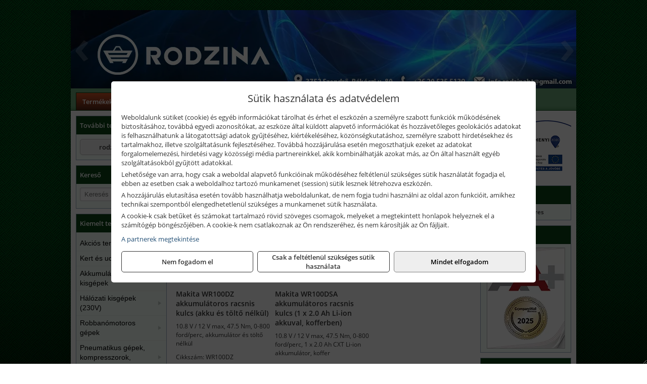

--- FILE ---
content_type: text/html; charset=UTF-8
request_url: https://rodzina.hu/termekek/makita-108-v-12-v-max-li-ion-akkus-racsnis-kulcsok-c27180.html
body_size: 17433
content:
<!DOCTYPE html>
<html lang="hu">
<head><meta charset="utf-8">
<title>Makita 10.8 V / 12 V max Li-ion akkus racsnis kulcsok | Rodzina Bt.</title>
<meta name="description" content="Kínálatunk a következő: mezőgazdasági, kertészeti gépek, szerszámok; ipari gépek, berendezések, kéziszerszámok, munkavédelem; villamos és épületgépész szerelvények; stb." />
<meta name="robots" content="all" />
<link href="https://rodzina.hu/termekek/makita-108-v-12-v-max-li-ion-akkus-racsnis-kulcsok-c27180.html" rel="canonical">
<meta name="application-name" content="Rodzina Bt." />
<link rel="preload" href="https://rodzina.hu/images/fejlec/header.webp" as="image">
<link rel="dns-prefetch" href="https://www.googletagmanager.com">
<link rel="dns-prefetch" href="https://connect.facebook.net">
<link rel="dns-prefetch" href="https://fonts.gstatic.com">
<link rel="dns-prefetch" href="https://wimg.b-cdn.net">
<link rel="icon" type="image/png" href="https://rodzina.hu/images/favicon/favicon_16.png?v=1655731026" sizes="16x16" />
<link rel="apple-touch-icon-precomposed" sizes="57x57" href="https://rodzina.hu/images/favicon/favicon_57.png?v=1655731026" />
<link rel="apple-touch-icon-precomposed" sizes="60x60" href="https://rodzina.hu/images/favicon/favicon_60.png?v=1655731026" />
<link rel="apple-touch-icon-precomposed" sizes="72x72" href="https://rodzina.hu/images/favicon/favicon_72.png?v=1655731026" />
<link rel="apple-touch-icon-precomposed" sizes="76x76" href="https://rodzina.hu/images/favicon/favicon_76.png?v=1655731026" />
<link rel="apple-touch-icon-precomposed" sizes="114x114" href="https://rodzina.hu/images/favicon/favicon_114.png?v=1655731026" />
<link rel="apple-touch-icon-precomposed" sizes="120x120" href="https://rodzina.hu/images/favicon/favicon_120.png?v=1655731026" />
<link rel="apple-touch-icon-precomposed" sizes="144x144" href="https://rodzina.hu/images/favicon/favicon_144.png?v=1655731026" />
<link rel="apple-touch-icon-precomposed" sizes="152x152" href="https://rodzina.hu/images/favicon/favicon_152.png?v=1655731026" />
<link rel="icon" type="image/png" href="https://rodzina.hu/images/favicon/favicon_196.png?v=1655731026" sizes="196x196" />
<meta name="msapplication-TileImage" content="https://rodzina.hu/images/favicon/favicon_144.png?v=1655731026" />
<meta name="msapplication-square70x70logo" content="https://rodzina.hu/images/favicon/favicon_70.png?v=1655731026" />
<meta name="msapplication-square150x150logo" content="https://rodzina.hu/images/favicon/favicon_150.png?v=1655731026" />
<meta name="msapplication-square310x310logo" content="https://rodzina.hu/images/favicon/favicon_310.png?v=1655731026" />
<meta name="format-detection" content="telephone=no">
<meta property="fb:pages" content="271390506645459" />
<meta property="og:title" content="Makita 10.8 V / 12 V max Li-ion akkus racsnis kulcsok" />
<meta property="og:description" content="Kínálatunk a következő: mezőgazdasági, kertészeti gépek, szerszámok; ipari gépek, berendezések, kéziszerszámok, munkavédelem; villamos és épületgépész szerelvények; stb." />
<meta property="og:type" content="article" />
<meta property="og:image" content="https://wimg.b-cdn.net/9563668954c9d371d8be56110df7e5c9/categories/WR100DSA_38449.jpg" />
<meta property="og:url" content="https://rodzina.hu/termekek/makita-108-v-12-v-max-li-ion-akkus-racsnis-kulcsok-c27180.html" />
<meta property="og:locale" content="hu_HU" />
<link rel="search" type="application/opensearchdescription+xml" title="rodzina.hu" href="https://rodzina.hu/opensearch.xml" />
<link href="/css/style117_826464.css" rel="stylesheet" type="text/css">
<link href="/templates/w1631_uj/style.php?v=826464" rel="stylesheet" type="text/css">
<script>var init=[]</script>
<script src="https://rodzina.hu/js/files/jquery.min.js?v=1666858510" defer></script>
<script src="https://rodzina.hu/js/files/jquery-ui-core.min.js?v=1666851044" defer></script>
<script src="https://rodzina.hu/js/files/jquery.ui.touch-punch.min.js?v=1660049938" defer></script>
<script src="https://rodzina.hu/js/files/jquery.visible.min.js?v=1660049938" defer></script>
<script src="https://rodzina.hu/js/files/slick.min.js?v=1666857304" defer></script>
<script src="https://rodzina.hu/js/files/jquery.mask.min.js?v=1660049938" defer></script>
<script src="https://rodzina.hu/js/files/lazysizes.min.js?v=1660049938" defer></script>
<script src="/js/script117_232022.js" data-url="https://rodzina.hu" data-mode="1" defer></script>
<script async src='https://www.googletagmanager.com/gtag/js?id=G-58TS56KDH9'></script>
<script>window.dataLayer = window.dataLayer || [];function gtag(){dataLayer.push(arguments);}gtag('js', new Date());
gtag('consent', 'default', { 'ad_storage': 'denied', 'ad_user_data': 'denied', 'ad_personalization': 'denied', 'analytics_storage': 'denied' });gtag('config', 'G-58TS56KDH9', {"anonymize_ip":true});
gtag('config', 'AW-834666845');
</script>
<script>sessionStorage.setItem('s', 'N3V6N3N2NmJ6anB0aGlaTHloTHd2Zz09');</script>
<style>
#imageBannerDouble_21_l .slide:nth-child(1) {
               animation: xfade_21_l 10s 5s infinite;
            }#imageBannerDouble_21_l .slide:nth-child(2) {
               animation: xfade_21_l 10s 0s infinite;
            }#imageBannerDouble_21_r .slide:nth-child(1) {
               animation: xfade_21_r 15s 10s infinite;
            }#imageBannerDouble_21_r .slide:nth-child(2) {
               animation: xfade_21_r 15s 5s infinite;
            }#imageBannerDouble_21_r .slide:nth-child(3) {
               animation: xfade_21_r 15s 0s infinite;
            }
@keyframes xfade_21_l {
   0%{
      opacity: 1;
      visibility: visible;
   }
   41% {
      opacity: 1;
      visibility: visible;
   }
   50% {
      opacity: 0;
      visibility: hidden;
   }
   91% {
      opacity: 0;
      visibility: hidden;
   }
   100% {
      opacity: 1;
      visibility: visible;
   }
}
@keyframes xfade_21_r {
   0%{
      opacity: 1;
      visibility: visible;
   }
   27.33% {
      opacity: 1;
      visibility: visible;
   }
   33.33% {
      opacity: 0;
      visibility: hidden;
   }
   94% {
      opacity: 0;
      visibility: hidden;
   }
   100% {
      opacity: 1;
      visibility: visible;
   }
}
</style>

<style>
#imageBanner_31 .slide:nth-child(1) {
         	   animation: xfade_31 10s 5s infinite;
         	}#imageBanner_31 .slide:nth-child(2) {
         	   animation: xfade_31 10s 0s infinite;
         	}
@keyframes xfade_31 {
   0%{
      opacity: 1;
      visibility: visible;
   }
   41% {
      opacity: 1;
      visibility: visible;
   }
   50% {
      opacity: 0;
      visibility: hidden;
   }
   91% {
      opacity: 0;
      visibility: hidden;
   }
   100% {
      opacity: 1;
      visibility: visible;
   }
}
</style>

<style>
#imageBanner_20 .slide:nth-child(1) {
         	   animation: xfade_20 15s 10s infinite;
         	}#imageBanner_20 .slide:nth-child(2) {
         	   animation: xfade_20 15s 5s infinite;
         	}#imageBanner_20 .slide:nth-child(3) {
         	   animation: xfade_20 15s 0s infinite;
         	}
@keyframes xfade_20 {
   0%{
      opacity: 1;
      visibility: visible;
   }
   27.33% {
      opacity: 1;
      visibility: visible;
   }
   33.33% {
      opacity: 0;
      visibility: hidden;
   }
   94% {
      opacity: 0;
      visibility: hidden;
   }
   100% {
      opacity: 1;
      visibility: visible;
   }
}
</style>

</head>
<body>
<div id="fb-root"></div>
							<script>(function(d, s, id) {
							  var js, fjs = d.getElementsByTagName(s)[0];
							  if (d.getElementById(id)) return;
							  js = d.createElement(s); js.id = id;
							  js.src = "https://connect.facebook.net/hu_HU/sdk.js#xfbml=1&version=v2.6";
							  fjs.parentNode.insertBefore(js, fjs);
							}(document, 'script', 'facebook-jssdk'));</script>
	<div style="text-align:center">
		<div class="tmpl-sheet">
						<div class="tmpl-header">
				<div class='tmpl-module'><div class='tmpl-moduleBody'><div id="imageSlider_18" class="imageSlider" style="max-height:155px">
            <div class="slide">
            <a href="https://rodzina.hu/rolunk/kapcsolat.html" target="_self" >
                                    <img src="https://rodzina.hu/images/fejlec/header.webp" alt="Kép slider" />
                            </a>
        </div>
                    <div class="slide">
            <a href="https://rodzina.hu/akkufelujitas.html" target="_self" >
                                    <img data-lazy="https://rodzina.hu/images/fejlec/A1106.webp" alt="Kép slider" />
                            </a>
        </div>
                    <div class="slide">
            <a href="https://rodzina.hu/feltetelek/szallitasi-feltetelek.html" target="_self" >
                                    <img data-lazy="https://rodzina.hu/images/fejlec/KSZ0902.webp" alt="Kép slider" />
                            </a>
        </div>
            </div>

<style>
#imageSlider_18 {
    min-height: 155px;
}

@media screen and (max-width: 900px) {
    #imageSlider_18 {
        min-height: calc(100vw * 155 / 1000);
    }
}
</style>

<script>
    init.push("setTimeout(function() { $('#imageSlider_18').slick({speed: 900, lazyLoad: 'progressive', easing: 'fade-in-out', autoplay: true, autoplaySpeed: 5000, pauseOnFocus: false, pauseOnHover: false, prevArrow: '<span class=\"slick_prev\">‹</span>', nextArrow: '<span class=\"slick_next\">›</span>' })}, 200)")
</script>
</div></div>
			</div>
			
						<div>
				<div class='tmpl-module tmpl-mobilemenu'><div class='tmpl-moduleBody'><ul class="tmpl-menu-horizontal "><li class="tmpl-menuitem active"><a class="active" href="https://rodzina.hu" target="_self">Termékek - Rendelés</a></li><li class="tmpl-menuitem "><a class="" href="https://rodzina.hu/feltetelek/vasarlasi-feltetelek.html" target="_self">Vásárlás</a></li><li class="tmpl-menuitem "><a class="" href="https://rodzina.hu/feltetelek/szallitasi-feltetelek.html" target="_self">Szállítás</a></li><li class="tmpl-menuitem "><a class="" href="https://rodzina.hu/akkufelujitas.html" target="_self">Akkufelújítás</a></li><li class="tmpl-menuitem "><a class="" href="https://rodzina.hu/rolunk/kapcsolat.html" target="_self">Kapcsolat</a></li><li class="tmpl-menuitem "><a class="" href="https://rodzina.hu/cegunkrol.html" target="_self">Cégünkről</a></li></ul></div></div>
			</div>
			
						<div class="tmpl-sidebar tmpl-sidebar-left">
				<div class='tmpl-module tmpl-module-block tmpl-mobilemenu'><div class='tmpl-moduleHeader'>További termékeink</div><div class='tmpl-moduleBody'>	<a class="externalLink" href="https://www.rodzinaker.hu" target="_blank" rel="noopener">rodzinaker.hu</a>
</div></div><div class='tmpl-module tmpl-module-block'><div class='tmpl-moduleHeader'>Kereső</div><div class='tmpl-moduleBody'>	<div class="pure-form pure-form-stacked">
	    <input class="searchFieldEs" type="text" placeholder="Keresés" autocomplete="off" aria-label="Keresés" value="">
	</div>
</div></div><div class='tmpl-module tmpl-module-block tmpl-mobilemenu'><div class='tmpl-moduleHeader'>Kiemelt termékcsoportok</div><div class='tmpl-moduleBody'>
<ul id="588231" class="sm sm-vertical sm-simple">
	<li><a href="https://rodzina.hu/termekek/akcios-termekek-cd0.html">Akciós termékek</a></li><li><a href="#">Kert és udvar</a><ul><li><a href="#">Kerti kéziszerszámok, munkaeszközök</a><ul><li><a href="https://rodzina.hu/termekek/metsz%C5%91oll%C3%B3?title=Metsz%C5%91oll%C3%B3k&addTags&groupId=23">Metszőollók</a></li><li><a href="https://rodzina.hu/termekek/balta%2Cfejsze?title=Balt%C3%A1k%2C+fejsz%C3%A9k&addTags&groupId=24">Balták, fejszék</a></li><li><a href="https://rodzina.hu/termekek/s%C3%B6v%C3%A9nyv%C3%A1g%C3%B3+oll%C3%B3?title=S%C3%B6v%C3%A9nyv%C3%A1g%C3%B3+oll%C3%B3k&addTags&groupId=25">Sövényvágó ollók</a></li><li><a href="https://rodzina.hu/termekek/gereblye?title=Gerebly%C3%A9k&addTags&groupId=26">Gereblyék</a></li><li><a href="https://rodzina.hu/termekek/%C3%A1s%C3%B3%2C%C3%A1s%C3%B3lap%C3%A1t?title=%C3%81s%C3%B3k&addTags&groupId=169">Ásók</a></li><li><a href="https://rodzina.hu/termekek/lap%C3%A1t%2C%C3%A1s%C3%B3lap%C3%A1t%2Cgereblye-lap%C3%A1t?title=Lap%C3%A1tok&addTags&groupId=207">Lapátok</a></li><li><a href="https://rodzina.hu/termekek/permetez%C5%91%2Ch%C3%A1ti+permetez%C5%91?title=Permetez%C5%91k&addTags&groupId=170">Permetezők</a></li></ul></li><li><a href="#">Létrák</a><ul><li><a href="https://rodzina.hu/termekek/h%C3%A1romr%C3%A9szes+l%C3%A9tra?title=H%C3%A1romr%C3%A9szes+l%C3%A9tr%C3%A1k&addTags&groupId=35">Háromrészes létrák</a></li><li><a href="https://rodzina.hu/termekek/csukl%C3%B3s+l%C3%A9tra?title=Csukl%C3%B3s+l%C3%A9tr%C3%A1k&addTags&groupId=37">Csuklós létrák</a></li><li><a href="https://rodzina.hu/termekek/h%C3%BAz%C3%B3k%C3%B6teles+l%C3%A9tra?title=H%C3%BAz%C3%B3k%C3%B6teles+l%C3%A9tr%C3%A1k&addTags&groupId=236">Húzóköteles létrák</a></li><li><a href="https://rodzina.hu/termekek/tol%C3%B3l%C3%A9tra?title=Tol%C3%B3l%C3%A9tr%C3%A1k&addTags&groupId=237">Tolólétrák</a></li><li><a href="https://rodzina.hu/termekek/k%C3%A9tr%C3%A9szes+l%C3%A9tra?title=K%C3%A9tr%C3%A9szes+t%C3%B6bbc%C3%A9l%C3%BA+l%C3%A9tr%C3%A1k&addTags&groupId=238">Kétrészes többcélú létrák</a></li><li><a href="https://rodzina.hu/termekek/t%C3%A1maszt%C3%B3l%C3%A9tra?title=T%C3%A1maszt%C3%B3l%C3%A9tr%C3%A1k&addTags&groupId=239">Támasztólétrák</a></li><li><a href="https://rodzina.hu/termekek/k%C3%A9t+oldalon+j%C3%A1rhat%C3%B3+%C3%A1ll%C3%B3l%C3%A9tra?title=K%C3%A9t+oldalon+j%C3%A1rhat%C3%B3+l%C3%A9tr%C3%A1k&addTags&groupId=240">Két oldalon járható létrák</a></li></ul></li><li><a href="#">Szivattyúk, házi vízművek</a><ul><li><a href="https://rodzina.hu/termekek/%C3%B6nt%C3%B6z%C5%91szivatty%C3%BA%2Ckerti+szivatty%C3%BA?title=%C3%96nt%C3%B6z%C5%91szivatty%C3%BAk%2C+kerti+szivatty%C3%BAk&addTags&groupId=29">Öntözőszivattyúk, kerti szivattyúk</a></li><li><a href="https://rodzina.hu/termekek/b%C3%BAv%C3%A1rszivatty%C3%BA%2Cmer%C3%BCl%C5%91szivatty%C3%BA%2Cm%C3%A9lyk%C3%BAt+szivatty%C3%BA?title=B%C3%BAv%C3%A1rszivatty%C3%BAk&addTags&groupId=36">Búvárszivattyúk, merülőszivattyúk, mélykúti szivattyúk</a></li><li><a href="https://rodzina.hu/termekek/h%C3%A1zi+v%C3%ADzm%C5%B1%2Ch%C3%A1zi+v%C3%ADzell%C3%A1t%C3%B3+automata?title=H%C3%A1zi+v%C3%ADzm%C5%B1vek&addTags&groupId=28">Házi vízművek</a></li></ul></li><li><a href="https://rodzina.hu/termekek/locsol%C3%A1stechnika%2Cfali+t%C3%B6ml%C5%91dob%2Clocsol%C3%B3t%C3%B6ml%C5%91?title=Locsol%C3%B3eszk%C3%B6z%C3%B6k%2C+t%C3%B6ml%C5%91k%2C+t%C3%B6ml%C5%91dobok&addTags&groupId=53">Locsolóeszközök, tömlők, tömlődobok</a></li><li><a href="https://rodzina.hu/termekek/%C3%B6nt%C3%B6z%C5%91rendszer?title=%C3%96nt%C3%B6z%C5%91rendszer+tartoz%C3%A9kok%2C+eszk%C3%B6z%C3%B6k&addTags&groupId=54">Öntözőrendszer tartozékok, eszközök</a></li><li><a href="#">Kerti gépek</a><ul><li><a href="https://rodzina.hu/termekek/f%C5%B1ny%C3%ADr%C3%B3?title=F%C5%B1ny%C3%ADr%C3%B3+g%C3%A9pek&addTags&groupId=84">Fűnyíró gépek</a></li><li><a href="https://rodzina.hu/termekek/s%C3%B6v%C3%A9nyv%C3%A1g%C3%B3?title=S%C3%B6v%C3%A9nyv%C3%A1g%C3%B3k&addTags&groupId=85">Sövényvágók</a></li><li><a href="https://rodzina.hu/termekek/f%C5%B1kasza?title=F%C5%B1kasz%C3%A1k&addTags&groupId=86">Fűkaszák</a></li><li><a href="https://rodzina.hu/termekek/f%C5%B1szeg%C3%A9lyny%C3%ADr%C3%B3?title=F%C5%B1szeg%C3%A9lyny%C3%ADr%C3%B3k&addTags&groupId=87">Fűszegélynyírók</a></li><li><a href="https://rodzina.hu/termekek/gyepszell%C5%91ztet%C5%91?title=Gyepszell%C5%91ztet%C5%91k&addTags&groupId=90">Gyepszellőztetők</a></li><li><a href="https://rodzina.hu/termekek/l%C3%A1ncf%C5%B1r%C3%A9sz?title=L%C3%A1ncf%C5%B1r%C3%A9szek&addTags&groupId=88">Láncfűrészek</a></li><li><a href="https://rodzina.hu/termekek/%C3%A1gapr%C3%ADt%C3%B3?title=%C3%81gapr%C3%ADt%C3%B3k&addTags&groupId=89">Ágaprítók</a></li><li><a href="https://rodzina.hu/termekek/akkumul%C3%A1toros+permetez%C5%91?title=Permetez%C5%91g%C3%A9pek&addTags&groupId=171">Permetezőgépek</a></li><li><a href="https://rodzina.hu/termekek/kap%C3%A1l%C3%B3g%C3%A9p?title=Kap%C3%A1l%C3%B3g%C3%A9pek&addTags&groupId=172">Kapálógépek</a></li><li><a href="https://rodzina.hu/termekek/talajf%C3%BAr%C3%B3%2Ctalajf%C3%BAr%C3%B3+sz%C3%A1r?title=Talajf%C3%BAr%C3%B3k%2C+f%C3%B6ldf%C3%BAr%C3%B3k&addTags&groupId=218">Talajfúrók, földfúrók</a></li><li><a href="https://rodzina.hu/termekek/lombf%C3%BAv%C3%B3%2Clombsz%C3%ADv%C3%B3?title=Lombf%C3%BAv%C3%B3k%2C+lombsz%C3%ADv%C3%B3k&addTags&groupId=242">Lombfúvók, lombszívók</a></li></ul></li><li><a href="https://rodzina.hu/termekek/arcv%C3%A9d%C5%91%2Cl%C3%A1t%C3%B3mez%C5%91+tart%C3%B3%2Ccsere+l%C3%A1t%C3%B3mez%C5%91%2Carc-+%C3%A9s+hall%C3%A1sv%C3%A9d%C5%91?title=L%C3%A1t%C3%B3mez%C5%91k%2C+arcv%C3%A9d%C5%91k&addTags&groupId=168">Látómezők, arcvédők</a></li><li><a href="https://rodzina.hu/termekek/kerti+keszty%C5%B1%2Ct%C3%A9li+v%C3%A1g%C3%A1sbiztos+v%C3%A9d%C5%91keszty%C5%B1%2Cv%C3%A1g%C3%A1sbiztos+v%C3%A9d%C5%91keszty%C5%B1?title=Kerti%2C+mez%C5%91gazdas%C3%A1gi+%C3%A9s+v%C3%A1g%C3%A1sbiztos+keszty%C5%B1k&addTags&groupId=195">Kerti, mezőgazdasági és vágásbiztos kesztyűk</a></li></ul></li><li><a href="#">Akkumulátoros kisgépek</a><ul><li><a href="https://rodzina.hu/termekek/akkumul%C3%A1toros+csavarbehajt%C3%B3%2Cakkumul%C3%A1toros+f%C3%BAr%C3%B3-csavaroz%C3%B3%2Cakkumul%C3%A1toros+sarokf%C3%BAr%C3%B3-csavaroz%C3%B3?title=Akkumul%C3%A1toros+csavarbehajt%C3%B3k%2C+f%C3%BAr%C3%B3-csavaroz%C3%B3k&addTags&groupId=6">Akkumulátoros csavarbehajtók, fúró-csavarozók</a></li><li><a href="https://rodzina.hu/termekek/akkumul%C3%A1toros+%C3%BCtvef%C3%BAr%C3%B3-csavaroz%C3%B3?title=Akkumul%C3%A1toros+%C3%BCtvef%C3%BAr%C3%B3-csavaroz%C3%B3k&addTags&groupId=196">Akkumulátoros ütvefúró-csavarozók</a></li><li><a href="https://rodzina.hu/termekek/akkumul%C3%A1toros+%C3%BCtvecsavaroz%C3%B3?title=Akkumul%C3%A1toros+%C3%BCtvecsavaroz%C3%B3k&addTags&groupId=197">Akkumulátoros ütvecsavarozók</a></li><li><a href="https://rodzina.hu/termekek/akkumul%C3%A1toros+f%C3%BAr%C3%B3kalap%C3%A1cs%2Cakkumul%C3%A1toros+%C3%BCtvef%C3%BAr%C3%B3?title=Akkumul%C3%A1toros+f%C3%BAr%C3%B3kalap%C3%A1csok%2C+%C3%BCtvef%C3%BAr%C3%B3k+SDS+befog%C3%A1ssal&addTags&groupId=191">Akkumulátoros fúrókalapácsok, ütvefúrók SDS befogással</a></li><li><a href="https://rodzina.hu/termekek/akkumul%C3%A1toros+sarokcsiszol%C3%B3?title=Akkumul%C3%A1toros+sarokcsiszol%C3%B3k&addTags&groupId=7">Akkumulátoros sarokcsiszolók</a></li><li><a href="https://rodzina.hu/termekek/akkumul%C3%A1toros+szablyaf%C5%B1r%C3%A9sz?title=Akkumul%C3%A1toros+szablyaf%C5%B1r%C3%A9szek&addTags&groupId=8">Akkumulátoros szablyafűrészek</a></li><li><a href="https://rodzina.hu/termekek/akkus+szalagf%C5%B1r%C3%A9sz?title=Akkumul%C3%A1toros+szalagf%C5%B1r%C3%A9szek&addTags&groupId=94">Akkumulátoros szalagfűrészek</a></li><li><a href="https://rodzina.hu/termekek/akkumul%C3%A1toros+k%C3%B6rf%C5%B1r%C3%A9sz?title=Akkumul%C3%A1toros+k%C3%B6rf%C5%B1r%C3%A9szek&addTags&groupId=95">Akkumulátoros körfűrészek</a></li><li><a href="https://rodzina.hu/termekek/akkumul%C3%A1toros+dekop%C3%ADrf%C5%B1r%C3%A9sz?title=Akkumul%C3%A1toros+dekop%C3%ADrf%C5%B1r%C3%A9szek&addTags&groupId=193">Akkumulátoros dekopírfűrészek</a></li><li><a href="https://rodzina.hu/termekek/akkumul%C3%A1toros+gyalug%C3%A9p?title=Akkumul%C3%A1toros+gyalug%C3%A9pek&addTags&groupId=192">Akkumulátoros gyalugépek</a></li></ul></li><li><a href="#">Hálózati kisgépek (230V)</a><ul><li><a href="https://rodzina.hu/termekek/h%C3%A1l%C3%B3zati+sarokcsiszol%C3%B3?title=H%C3%A1l%C3%B3zati+sarokcsiszol%C3%B3k&addTags&groupId=3">Hálózati sarokcsiszolók</a></li><li><a href="#">Hálózati fúrógépek, ütvefúrók</a><ul><li><a href="https://rodzina.hu/termekek/h%C3%A1l%C3%B3zati+f%C3%BAr%C3%B3g%C3%A9p?title=H%C3%A1l%C3%B3zati+f%C3%BAr%C3%B3g%C3%A9pek&addTags&groupId=114">Hálózati fúrógépek</a></li><li><a href="https://rodzina.hu/termekek/h%C3%A1l%C3%B3zati+%C3%BCtvef%C3%BAr%C3%B3?title=H%C3%A1l%C3%B3zati+%C3%BCtvef%C3%BAr%C3%B3k&addTags&groupId=115">Hálózati ütvefúrók</a></li></ul></li><li><a href="https://rodzina.hu/termekek/h%C3%A1l%C3%B3zati+f%C3%BAr%C3%B3kalap%C3%A1cs%2Ch%C3%A1l%C3%B3zati+f%C3%BAr%C3%B3-v%C3%A9s%C5%91kalap%C3%A1cs%2Ch%C3%A1l%C3%B3zati+v%C3%A9s%C5%91g%C3%A9p%2Ch%C3%A1l%C3%B3zati+v%C3%A9s%C5%91kalap%C3%A1cs?title=H%C3%A1l%C3%B3zati+f%C3%BAr%C3%B3kalap%C3%A1csok%2C+f%C3%BAr%C3%B3-v%C3%A9s%C5%91kalap%C3%A1csok%2C+v%C3%A9s%C5%91g%C3%A9pek&addTags&groupId=116">Hálózati fúrókalapácsok, fúró-vésőkalapácsok, vésőgépek</a></li><li><a href="https://rodzina.hu/termekek/h%C3%A1l%C3%B3zati+egyenescsiszol%C3%B3?title=H%C3%A1l%C3%B3zati+egyenescsiszol%C3%B3k&addTags&groupId=117">Hálózati egyenescsiszolók</a></li><li><a href="https://rodzina.hu/termekek/h%C3%A1l%C3%B3zati+gyalug%C3%A9p?title=H%C3%A1l%C3%B3zati+gyalug%C3%A9pek&addTags&groupId=118">Hálózati gyalugépek</a></li><li><a href="https://rodzina.hu/termekek/h%C3%A1l%C3%B3zati+fels%C5%91mar%C3%B3?title=H%C3%A1l%C3%B3zati+fels%C5%91mar%C3%B3k&addTags&groupId=177">Hálózati felsőmarók</a></li><li><a href="https://rodzina.hu/termekek/h%C3%A1l%C3%B3zati+%C3%A9lmar%C3%B3?title=H%C3%A1l%C3%B3zati+%C3%A9lmar%C3%B3k&addTags&groupId=181">Hálózati élmarók</a></li><li><a href="https://rodzina.hu/termekek/h%C3%A1l%C3%B3zati+f%C3%A9mk%C3%B6rf%C5%B1r%C3%A9sz?title=H%C3%A1l%C3%B3zati+f%C3%A9mv%C3%A1g%C3%B3+k%C3%B6rf%C5%B1r%C3%A9szek&addTags&groupId=180">Hálózati fémvágó körfűrészek</a></li><li><a href="https://rodzina.hu/termekek/h%C3%A1l%C3%B3zati+k%C3%B6rf%C5%B1r%C3%A9sz?title=H%C3%A1l%C3%B3zati+k%C3%B6rf%C5%B1r%C3%A9szek&addTags&groupId=179">Hálózati körfűrészek</a></li><li><a href="https://rodzina.hu/termekek/h%C3%A1l%C3%B3zati+szablyaf%C5%B1r%C3%A9sz?title=Orf%C5%B1r%C3%A9szek%2C+szablyaf%C5%B1r%C3%A9szek&addTags&groupId=209">Orfűrészek, szablyafűrészek</a></li><li><a href="https://rodzina.hu/termekek/h%C3%A1l%C3%B3zati+dekop%C3%ADrf%C5%B1r%C3%A9sz?title=H%C3%A1l%C3%B3zati+sz%C3%BAr%C3%B3f%C5%B1r%C3%A9szek%2C+dekop%C3%ADrf%C5%B1r%C3%A9szek&addTags&groupId=210">Hálózati szúrófűrészek, dekopírfűrészek</a></li><li><a href="https://rodzina.hu/termekek/h%C3%A1l%C3%B3zati+k%C3%A9zi+szalagcsiszol%C3%B3?title=H%C3%A1l%C3%B3zati+szalagcsiszol%C3%B3k&addTags&groupId=208">Hálózati szalagcsiszolók</a></li><li><a href="https://rodzina.hu/termekek/h%C3%A1l%C3%B3zati+excentercsiszol%C3%B3?title=H%C3%A1l%C3%B3zati+excentercsiszol%C3%B3k&addTags&groupId=211">Hálózati excentercsiszolók</a></li><li><a href="https://rodzina.hu/termekek/h%C3%A1l%C3%B3zati+rezg%C5%91csiszol%C3%B3?title=H%C3%A1l%C3%B3zati+rezg%C5%91csiszol%C3%B3k&addTags&groupId=212">Hálózati rezgőcsiszolók</a></li><li><a href="https://rodzina.hu/termekek/h%C3%A1l%C3%B3zati+deltacsiszol%C3%B3?title=H%C3%A1l%C3%B3zati+deltacsiszol%C3%B3k&addTags&groupId=213">Hálózati deltacsiszolók</a></li></ul></li><li><a href="#">Robbanómotoros gépek</a><ul><li><a href="https://rodzina.hu/termekek/%C3%A1ramfejleszt%C5%91?title=%C3%81ramfejleszt%C5%91k&addTags&groupId=48">Áramfejlesztők</a></li><li><a href="https://rodzina.hu/termekek/benzinmotoros+f%C5%B1ny%C3%ADr%C3%B3?title=Benzinmotoros+f%C5%B1ny%C3%ADr%C3%B3k&addTags&groupId=49">Benzinmotoros fűnyírók</a></li><li><a href="https://rodzina.hu/termekek/benzinmotoros+l%C3%A1ncf%C5%B1r%C3%A9sz?title=Benzinmotoros+l%C3%A1ncf%C5%B1r%C3%A9szek&addTags&groupId=50">Benzinmotoros láncfűrészek</a></li><li><a href="https://rodzina.hu/termekek/benzinmotoros+f%C5%B1kasza?title=Benzinmotoros+f%C5%B1kasz%C3%A1k&addTags&groupId=51">Benzinmotoros fűkaszák</a></li><li><a href="https://rodzina.hu/termekek/benzinmotoros+kap%C3%A1l%C3%B3g%C3%A9p?title=Kap%C3%A1l%C3%B3g%C3%A9pek&addTags&groupId=173">Kapálógépek</a></li><li><a href="https://rodzina.hu/termekek/benzinmotoros+f%C3%B6ldf%C3%BAr%C3%B3%2Cbenzinmotoros+talajf%C3%BAr%C3%B3?title=Benzinmotoros+f%C3%B6ldf%C3%BAr%C3%B3k%2C+talajf%C3%BAr%C3%B3k&addTags&groupId=174">Benzinmotoros földfúrók, talajfúrók</a></li><li><a href="https://rodzina.hu/termekek/lapvibr%C3%A1tor?title=Benzinmotoros+lapvibr%C3%A1torok&addTags&groupId=194">Benzinmotoros lapvibrátorok</a></li><li><a href="https://rodzina.hu/termekek/aljzatv%C3%A1g%C3%B3?title=Benzinmotoros+aljzatv%C3%A1g%C3%B3k%2C+aszfaltv%C3%A1g%C3%B3k&addTags&groupId=214">Benzinmotoros aljzatvágók, aszfaltvágók</a></li><li><a href="https://rodzina.hu/termekek/robban%C3%B3motoros+szivatty%C3%BA%2Cbenzinmotoros+szivatty%C3%BA?title=Robban%C3%B3motoros+szivatty%C3%BAk&addTags&groupId=216">Robbanómotoros szivattyúk</a></li><li><a href="https://rodzina.hu/termekek/benzinmotoros+permetez%C5%91?title=Robban%C3%B3motoros+permetez%C5%91k&addTags&groupId=217">Robbanómotoros permetezők</a></li></ul></li><li><a href="#">Pneumatikus gépek, kompresszorok, tartozékok</a><ul><li><a href="https://rodzina.hu/termekek/pneumatikus+sarokcsiszol%C3%B3?title=Pneumatikus+sarokcsiszol%C3%B3k&addTags&groupId=18">Pneumatikus sarokcsiszolók</a></li><li><a href="https://rodzina.hu/termekek/pneumatikus+egyenescsiszol%C3%B3?title=Pneumatikus+egyenescsiszol%C3%B3k&addTags&groupId=56">Pneumatikus egyenescsiszolók</a></li><li><a href="https://rodzina.hu/termekek/pneumatikus+csavarbehajt%C3%B3?title=Pneumatikus+csavarbehajt%C3%B3k&addTags&groupId=20">Pneumatikus csavarbehajtók</a></li><li><a href="https://rodzina.hu/termekek/pneumatikus+f%C3%BAr%C3%B3g%C3%A9p?title=Pneumatikus+f%C3%BAr%C3%B3g%C3%A9pek&addTags&groupId=17">Pneumatikus fúrógépek</a></li><li><a href="https://rodzina.hu/termekek/l%C3%A9gkulcs%2Cracsnis+l%C3%A9gkulcs?title=L%C3%A9gkulcsok&addTags&groupId=58">Légkulcsok</a></li><li><a href="https://rodzina.hu/termekek/pneumatikus+excentercsiszol%C3%B3?title=Pneumatikus+excentercsiszol%C3%B3k&addTags&groupId=59">Pneumatikus excentercsiszolók</a></li><li><a href="#">Pneumatikus tűzőgépek, szegezők</a><ul><li><a href="https://rodzina.hu/termekek/pneumatikus+t%C5%B1z%C5%91g%C3%A9p?title=Pneumatikus+t%C5%B1z%C5%91g%C3%A9pek&addTags&groupId=80">Pneumatikus tűzőgépek</a></li><li><a href="https://rodzina.hu/termekek/pneumatikus+szegez%C5%91?title=Pneumatikus+szegez%C5%91k&addTags&groupId=81">Pneumatikus szegezők</a></li><li><a href="https://rodzina.hu/termekek/pneumatikus+szegez%C5%91+%C3%A9s+t%C5%B1z%C5%91g%C3%A9p?title=Pneumatikus+kombin%C3%A1lt+szegez%C5%91k+%C3%A9s+t%C5%B1z%C5%91g%C3%A9pek&addTags&groupId=82">Pneumatikus kombinált szegezők és tűzőgépek</a></li></ul></li><li><a href="https://rodzina.hu/termekek/pneumatikus+popszegecsh%C3%BAz%C3%B3?title=Pneumatikus+popszegecsh%C3%BAz%C3%B3k&addTags&groupId=67">Pneumatikus popszegecshúzók</a></li><li><a href="https://rodzina.hu/termekek/pneumatikus+fest%C3%A9ksz%C3%B3r%C3%B3+pisztoly?title=Pneumatikus+fest%C3%A9ksz%C3%B3r%C3%B3+pisztolyok&addTags&groupId=68">Pneumatikus festékszóró pisztolyok</a></li><li><a href="https://rodzina.hu/termekek/pneumatikus+kartuskinyom%C3%B3+pisztoly?title=Pneumatikus+kartuskinyom%C3%B3k&addTags&groupId=69">Pneumatikus kartuskinyomók</a></li><li><a href="#">Pneumatikus vésőgépek, légkalapácsok</a><ul><li><a href="https://rodzina.hu/termekek/pneumatikus+v%C3%A9s%C5%91g%C3%A9p?title=Pneumatikus+v%C3%A9s%C5%91g%C3%A9pek&addTags&groupId=77">Pneumatikus vésőgépek</a></li></ul></li><li><a href="https://rodzina.hu/termekek/gumiabroncs+f%C3%BAvat%C3%B3+pisztoly?title=Gumiabroncs+f%C3%BAvat%C3%B3+pisztolyok&addTags&groupId=66">Gumiabroncs fúvató pisztolyok</a></li><li><a href="https://rodzina.hu/termekek/lef%C3%BAvat%C3%B3+pisztoly%2Chossz%C3%BA+lef%C3%BAvat%C3%B3+pisztoly?title=Lef%C3%BAvat%C3%B3+pisztolyok&addTags&groupId=65">Lefúvató pisztolyok</a></li><li><a href="https://rodzina.hu/termekek/kompresszor?title=Kompresszorok&addTags&groupId=19">Kompresszorok</a></li><li><a href="#">Pneumatika tömlők, tartozékok, rendszerelemek</a><ul><li><a href="https://rodzina.hu/termekek/pneumatika+t%C3%B6ml%C5%91%2Cpneumatika+t%C3%B6ml%C5%91dob?title=Pneumatika+t%C3%B6ml%C5%91k%2C+szerelt+t%C3%B6ml%C5%91k&addTags&groupId=73">Pneumatika tömlők, szerelt tömlők</a></li><li><a href="https://rodzina.hu/termekek/nyom%C3%A1skapcsol%C3%B3?title=Nyom%C3%A1skapcsol%C3%B3k&addTags&groupId=75">Nyomáskapcsolók</a></li></ul></li></ul></li><li><a href="#">Építőipari gépek, berendezések</a><ul><li><a href="https://rodzina.hu/termekek/lapvibr%C3%A1tor?title=Lapvibr%C3%A1torok&addTags&groupId=14">Lapvibrátorok</a></li><li><a href="https://rodzina.hu/termekek/d%C3%B6ng%C3%B6l%C5%91g%C3%A9p?title=D%C3%B6ng%C3%B6l%C5%91g%C3%A9pek&addTags&groupId=15">Döngölőgépek</a></li><li><a href="https://rodzina.hu/termekek/betonsim%C3%ADt%C3%B3%2Cvibrogerenda?title=Rotoros+betonsim%C3%ADt%C3%B3k%2C+vibrogerend%C3%A1k&addTags&groupId=97">Rotoros betonsimítók, vibrogerendák</a></li><li><a href="https://rodzina.hu/termekek/betonvibr%C3%A1tor?title=Betonvibr%C3%A1torok&addTags&groupId=98">Betonvibrátorok</a></li><li><a href="https://rodzina.hu/termekek/f%C3%BAr%C3%B3kalap%C3%A1cs%2Cf%C3%BAr%C3%B3-v%C3%A9s%C5%91kalap%C3%A1cs?title=F%C3%BAr%C3%B3kalap%C3%A1csok%2C+kombikalap%C3%A1csok&addTags&groupId=243">Fúrókalapácsok, kombikalapácsok</a></li><li><a href="https://rodzina.hu/termekek/v%C3%A9s%C5%91g%C3%A9p%2Cv%C3%A9s%C5%91kalap%C3%A1cs?title=V%C3%A9s%C5%91g%C3%A9pek&addTags&groupId=99">Vésőgépek</a></li><li><a href="https://rodzina.hu/termekek/bont%C3%B3kalap%C3%A1cs?title=Bont%C3%B3kalap%C3%A1csok&addTags&groupId=100">Bontókalapácsok</a></li><li><a href="https://rodzina.hu/termekek/aljzatv%C3%A1g%C3%B3?title=Aljzatv%C3%A1g%C3%B3k%2C+aszfaltv%C3%A1g%C3%B3k&addTags&groupId=215">Aljzatvágók, aszfaltvágók</a></li><li><a href="https://rodzina.hu/termekek/k%C5%91roppant%C3%B3?title=K%C5%91roppant%C3%B3k&addTags&groupId=101">Kőroppantók</a></li><li><a href="https://rodzina.hu/termekek/betonkever%C5%91?title=Betonkever%C5%91k&addTags&groupId=13">Betonkeverők</a></li><li><a href="https://rodzina.hu/termekek/vibrohenger?title=Vibrohengerek&addTags&groupId=102">Vibrohengerek</a></li><li><a href="https://rodzina.hu/termekek/mechanikus+csempev%C3%A1g%C3%B3%2Ccsempev%C3%A1g%C3%B3?title=Mechanikus+csempev%C3%A1g%C3%B3k&addTags&groupId=204">Mechanikus csempevágók</a></li><li><a href="https://rodzina.hu/termekek/csempev%C3%A1g%C3%B3+g%C3%A9p?title=Csempev%C3%A1g%C3%B3+g%C3%A9pek&addTags&groupId=205">Csempevágó gépek</a></li><li><a href="https://rodzina.hu/termekek/%C3%A1llv%C3%A1ny%2Cszintez%C5%91m%C5%B1szer+%C3%A1llv%C3%A1ny%2Cg%C3%A9rv%C3%A1g%C3%B3+%C3%A1llv%C3%A1ny%2Cl%C3%A9tra%C3%A1llv%C3%A1ny%2Cl%C3%A1mpa+%C3%A1llv%C3%A1ny%2Cgurul%C3%B3%C3%A1llv%C3%A1ny%2Calum%C3%ADnium+%C3%A1llv%C3%A1ny?title=Munka%C3%A1llv%C3%A1nyok&addTags&groupId=52">Állványok, munkaállványok</a></li><li><a href="https://rodzina.hu/termekek/f%C3%A9nytorony%2C%C3%A1llv%C3%A1nyos+l%C3%A1mpa%2Ct%C3%A9rmegvil%C3%A1g%C3%ADt%C3%B3+l%C3%A1mpa?title=F%C3%A9nytornyok%2C+t%C3%A9rmegvil%C3%A1g%C3%ADt%C3%B3k&addTags&groupId=227">Fénytornyok, térmegvilágítók</a></li></ul></li><li><a href="#">Kerti és erdészeti gépek</a><ul><li><a href="https://rodzina.hu/termekek/s%C3%B6v%C3%A9nyv%C3%A1g%C3%B3?title=S%C3%B6v%C3%A9nyv%C3%A1g%C3%B3k&addTags&groupId=11">Sövényvágók</a></li><li><a href="https://rodzina.hu/termekek/f%C3%B6ldf%C3%BAr%C3%B3%2Ctalajf%C3%BAr%C3%B3?title=F%C3%B6ldf%C3%BAr%C3%B3k%2C+talajf%C3%BAr%C3%B3k&addTags&groupId=175">Földfúrók, talajfúrók</a></li><li><a href="https://rodzina.hu/termekek/f%C5%B1ny%C3%ADr%C3%B3?title=F%C5%B1ny%C3%ADr%C3%B3k&addTags&groupId=10">Fűnyírók</a></li><li><a href="https://rodzina.hu/termekek/gyepszell%C5%91ztet%C5%91?title=Gyepszell%C5%91ztet%C5%91k&addTags&groupId=220">Gyepszellőztetők</a></li><li><a href="https://rodzina.hu/termekek/f%C5%B1kasza%2Cf%C5%B1szeg%C3%A9lyny%C3%ADr%C3%B3?title=F%C5%B1kasz%C3%A1k%2C+f%C5%B1szeg%C3%A9lyny%C3%ADr%C3%B3k&addTags&groupId=206">Fűkaszák, fűszegélynyírók</a></li><li><a href="https://rodzina.hu/termekek/kap%C3%A1l%C3%B3g%C3%A9p?title=Kap%C3%A1l%C3%B3g%C3%A9pek&addTags&groupId=176">Kapálógépek</a></li><li><a href="https://rodzina.hu/termekek/l%C3%A1ncf%C5%B1r%C3%A9sz?title=L%C3%A1ncf%C5%B1r%C3%A9szek&addTags&groupId=199">Láncfűrészek</a></li><li><a href="https://rodzina.hu/termekek/benzinmotoros+permetez%C5%91%2Cakkumul%C3%A1toros+permetez%C5%91%2Cakkumul%C3%A1toros+k%C3%B6dpermetez%C5%91?title=Permetez%C5%91k&addTags&groupId=219">Permetezők</a></li><li><a href="https://rodzina.hu/termekek/%C3%A1gapr%C3%ADt%C3%B3?title=Apr%C3%ADt%C3%B3g%C3%A9pek%2C+%C3%A1gapr%C3%ADt%C3%B3k&addTags&groupId=221">Aprítógépek, ágaprítók</a></li><li><a href="https://rodzina.hu/termekek/lombf%C3%BAv%C3%B3%2Clombsz%C3%ADv%C3%B3?title=Lombf%C3%BAv%C3%B3k%2C+lombsz%C3%ADv%C3%B3k&addTags&groupId=241">Lombfúvók, lombszívók</a></li></ul></li><li><a href="#">Asztali és telepített gépek</a><ul><li><a href="https://rodzina.hu/termekek/asztali+k%C3%B6rf%C5%B1r%C3%A9sz?title=Asztali+k%C3%B6rf%C5%B1r%C3%A9szg%C3%A9pek&addTags&groupId=103">Asztali körfűrészgépek</a></li><li><a href="https://rodzina.hu/termekek/asztali+gyalu%2Cvastagol%C3%B3+gyalug%C3%A9p%2Casztali+gyalug%C3%A9p?title=Asztali+gyalug%C3%A9pek&addTags&groupId=104">Asztali gyalugépek</a></li><li><a href="https://rodzina.hu/termekek/asztali+lombf%C5%B1r%C3%A9sz?title=Asztali+lombf%C5%B1r%C3%A9szek&addTags&groupId=105">Asztali lombfűrészek</a></li><li><a href="#">Szalagfűrészek</a><ul><li><a href="https://rodzina.hu/termekek/asztali+f%C3%A9mipari+szalagf%C5%B1r%C3%A9sz?title=F%C3%A9mipari+szalagf%C5%B1r%C3%A9szek&addTags&groupId=107">Fémipari szalagfűrészek</a></li><li><a href="https://rodzina.hu/termekek/faipari+szalagf%C5%B1r%C3%A9sz?title=Faipari+szalagf%C5%B1r%C3%A9szek&addTags&groupId=108">Faipari szalagfűrészek</a></li></ul></li><li><a href="#">Esztergagépek</a><ul><li><a href="https://rodzina.hu/termekek/f%C3%A9meszterga?title=F%C3%A9meszterg%C3%A1k&addTags&groupId=110">Fémesztergák</a></li><li><a href="https://rodzina.hu/termekek/faeszterga%2Cfaeszterga+m%C3%A1sol%C3%B3egys%C3%A9ggel?title=Faeszterg%C3%A1k&addTags&groupId=111">Faesztergák</a></li></ul></li><li><a href="https://rodzina.hu/termekek/lemezhajl%C3%ADt%C3%B3+g%C3%A9p%2Clemezhenger%C3%ADt%C5%91+g%C3%A9p%2Ck%C3%B6rhajl%C3%ADt%C3%B3g%C3%A9p%2Clemezmegmunk%C3%A1l%C3%B3+g%C3%A9p?title=Lemezhajl%C3%ADt%C3%B3+%C3%A9s+lemezmegmunk%C3%A1l%C3%B3++g%C3%A9pek&addTags&groupId=200">Lemezhajlító és lemezmegmunkáló  gépek</a></li><li><a href="https://rodzina.hu/termekek/kett%C5%91s+k%C3%B6sz%C3%B6r%C5%B1?title=Kett%C5%91s+k%C3%B6sz%C3%B6r%C5%B1k&addTags&groupId=201">Kettős köszörűk</a></li><li><a href="https://rodzina.hu/termekek/kombin%C3%A1lt+csiszol%C3%B3g%C3%A9p%2Ckombi+k%C3%B6sz%C3%B6r%C5%B1%2Cnedves+%C3%A9s+sz%C3%A1raz+k%C3%B6sz%C3%B6r%C5%B1?title=Kombin%C3%A1lt+csiszol%C3%B3g%C3%A9pek%2C+kombi+k%C3%B6sz%C3%B6r%C5%B1k&addTags&groupId=202">Kombinált csiszológépek, kombi köszörűk</a></li><li><a href="https://rodzina.hu/termekek/asztali+f%C3%A9mk%C3%B6rf%C5%B1r%C3%A9szek?title=Asztali+f%C3%A9mk%C3%B6rf%C5%B1r%C3%A9szek&addTags&groupId=203">Asztali fémkörfűrészek</a></li><li><a href="https://rodzina.hu/termekek/g%C3%A9rv%C3%A1g%C3%B3?title=G%C3%A9rv%C3%A1g%C3%B3+g%C3%A9pek&addTags&groupId=232">Gérvágó gépek</a></li></ul></li><li><a href="#">Műszerek, digitális mérőeszközök</a><ul><li><a href="https://rodzina.hu/termekek/l%C3%A9zeres+t%C3%A1vols%C3%A1gm%C3%A9r%C5%91?title=L%C3%A9zeres+t%C3%A1vols%C3%A1gm%C3%A9r%C5%91k&addTags&groupId=120">Lézeres távolságmérők</a></li><li><a href="https://rodzina.hu/termekek/l%C3%A9zeres+h%C5%91m%C3%A9r%C5%91%2Cinfra+h%C5%91m%C3%A9r%C5%91%2Cdigit%C3%A1lis+h%C5%91m%C3%A9r%C5%91%2Ch%C5%91m%C3%A9r%C5%91-szonda?title=H%C5%91m%C3%A9r%C5%91k&addTags&groupId=121">Hőmérők</a></li><li><a href="https://rodzina.hu/termekek/multim%C3%A9ter%2Cdigit%C3%A1lis+multim%C3%A9ter?title=Multim%C3%A9terek&addTags&groupId=122">Multiméterek</a></li><li><a href="https://rodzina.hu/termekek/akkumul%C3%A1tor+teszter?title=Akkumul%C3%A1tor+teszterek&addTags&groupId=123">Akkumulátor teszterek</a></li><li><a href="https://rodzina.hu/termekek/digit%C3%A1lis+v%C3%ADzm%C3%A9rt%C3%A9k%2Cdigit%C3%A1lis+sz%C3%B6gm%C3%A9r%C5%91?title=Digit%C3%A1lis+v%C3%ADzm%C3%A9rt%C3%A9kek%2C+sz%C3%B6gm%C3%A9r%C5%91k&addTags&groupId=147">Digitális vízmértékek, szögmérők</a></li><li><a href="https://rodzina.hu/termekek/digit%C3%A1lis+mikrom%C3%A9ter?title=Digit%C3%A1lis+mikrom%C3%A9terek&addTags&groupId=164">Digitális mikrométerek</a></li><li><a href="https://rodzina.hu/termekek/digit%C3%A1lis+tol%C3%B3m%C3%A9r%C5%91%2C%C3%B3r%C3%A1s+tol%C3%B3m%C3%A9r%C5%91%2Cdigit%C3%A1lis+m%C3%A9lys%C3%A9gm%C3%A9r%C5%91%2Cm%C3%A9r%C5%91%C3%B3r%C3%A1s+m%C3%A9lys%C3%A9gm%C3%A9r%C5%91?title=Digit%C3%A1lis+%C3%A9s+%C3%B3r%C3%A1s+tol%C3%B3m%C3%A9r%C5%91k%2C+m%C3%A9lys%C3%A9gm%C3%A9r%C5%91k&addTags&groupId=231">Digitális és órás tolómérők, mélységmérők</a></li><li><a href="https://rodzina.hu/termekek/optikai+szintez%C5%91?title=Optikai+szintez%C5%91k&addTags&groupId=233">Optikai szintezők</a></li><li><a href="https://rodzina.hu/termekek/l%C3%A9zeres+szintez%C5%91%2Cvonall%C3%A9zer%2Cforg%C3%B3l%C3%A9zer?title=L%C3%A9zeres+szintez%C5%91k&addTags&groupId=119">Lézeres szintezők</a></li><li><a href="https://rodzina.hu/termekek/falszkenner?title=Falszkennerek&addTags&groupId=228">Falszkennerek</a></li></ul></li><li><a href="#">Mechanikus mérőeszközök</a><ul><li><a href="https://rodzina.hu/termekek/m%C3%A9r%C5%91szalag?title=M%C3%A9r%C5%91szalagok&addTags&groupId=163">Mérőszalagok</a></li><li><a href="https://rodzina.hu/termekek/tol%C3%B3m%C3%A9r%C5%91?title=Tol%C3%B3m%C3%A9r%C5%91k&addTags&groupId=159">Tolómérők</a></li><li><a href="https://rodzina.hu/termekek/mikrom%C3%A9ter?title=Mikrom%C3%A9terek&addTags&groupId=160">Mikrométerek</a></li><li><a href="https://rodzina.hu/termekek/m%C3%A9lys%C3%A9gm%C3%A9r%C5%91?title=M%C3%A9lys%C3%A9gm%C3%A9r%C5%91k&addTags&groupId=161">Mélységmérők</a></li><li><a href="https://rodzina.hu/termekek/magass%C3%A1gm%C3%A9r%C5%91?title=Magass%C3%A1gm%C3%A9r%C5%91k&addTags&groupId=162">Magasságmérők</a></li><li><a href="https://rodzina.hu/termekek/m%C3%A9r%C5%91ker%C3%A9k?title=M%C3%A9r%C5%91kerekek&addTags&groupId=229">Mérőkerekek</a></li><li><a href="https://rodzina.hu/termekek/vonalz%C3%B3%2Csz%C3%B6gm%C3%A1sol%C3%B3%2Cder%C3%A9ksz%C3%B6g?title=Vonalz%C3%B3k%2C+der%C3%A9ksz%C3%B6gek%2C+sz%C3%B6gm%C3%A1sol%C3%B3k&addTags&groupId=230">Vonalzók, derékszögek, szögmásolók</a></li><li><a href="https://rodzina.hu/kereses?keyword=nagy%C3%ADt%C3%B3&searchBox&title=Nagy%C3%ADt%C3%B3k&addTags&groupId=234">Nagyítók</a></li><li><a href="https://rodzina.hu/kereses?keyword=k%C3%B6rz%C5%91&searchBox&title=K%C3%B6rz%C5%91k&addTags&groupId=235">Körzők</a></li></ul></li><li><a href="#">Iroda, munkahely, műhelyberendezés</a><ul><li><a href="https://rodzina.hu/termekek/sepr%C5%91g%C3%A9p?title=Sepr%C5%91g%C3%A9pek&addTags&groupId=137">Seprőgépek</a></li><li><a href="#">Porszívók, takarító eszközök</a><ul><li><a href="https://rodzina.hu/termekek/porsz%C3%ADv%C3%B3%2Cipari+por-folyad%C3%A9ksz%C3%ADv%C3%B3%2Cipari+sz%C3%A1raz-nedves+porsz%C3%ADv%C3%B3%2C%C3%A9p%C3%ADt%C5%91ipari+porsz%C3%ADv%C3%B3?title=Porsz%C3%ADv%C3%B3k%2C+ipari+porsz%C3%ADv%C3%B3k%2C+sz%C3%A1raz-nedves+porsz%C3%ADv%C3%B3k&addTags&groupId=167">Porszívók, ipari porszívók, száraz-nedves porszívók</a></li><li><a href="https://rodzina.hu/termekek/k%C3%A1rpittiszt%C3%ADt%C3%B3?title=K%C3%A1rpittiszt%C3%ADt%C3%B3k&addTags&groupId=142">Kárpittisztítók</a></li><li><a href="https://rodzina.hu/termekek/portalan%C3%ADt%C3%B3%2Ct%C3%B6rl%C5%91kend%C5%91%2Cport%C3%B6rl%C5%91+kend%C5%91?title=Portalan%C3%ADt%C3%B3+eszk%C3%B6z%C3%B6k%2C+t%C3%B6rl%C5%91kend%C5%91k&addTags&groupId=141">Portalanító eszközök, törlőkendők</a></li><li><a href="https://rodzina.hu/termekek/ablakleh%C3%BAz%C3%B3%2Cablakvizez%C5%91+huzat%2Cablakvizez%C5%91+tart%C3%B3%2Cablaktiszt%C3%ADt%C3%B3+kend%C5%91%2Cablaktiszt%C3%ADt%C3%B3+l%C3%A9tra%2Cablaktiszt%C3%ADt%C3%B3+v%C3%B6d%C3%B6r%2Ckomplett+ablakvizez%C5%91-leh%C3%BAz%C3%B3%2Cszilikon+bet%C3%A9t+ablakleh%C3%BAz%C3%B3hoz%2Ckomplett+ablakvizez%C5%91?title=Ablaktiszt%C3%ADt%C3%B3+eszk%C3%B6z%C3%B6k&addTags&groupId=165">Ablaktisztító eszközök</a></li></ul></li><li><a href="https://rodzina.hu/termekek/powerbank?title=Powerbankok&addTags&groupId=136">Powerbankok</a></li><li><a href="https://rodzina.hu/termekek/munkaasztal%2Csatupad?title=Munkaasztalok%2C+satupadok&addTags&groupId=143">Munkaasztalok, satupadok</a></li><li><a href="https://rodzina.hu/termekek/szerel%C5%91kocsi%2Cszersz%C3%A1mos+kocsi%2Cmoln%C3%A1rkocsi%2Cplat%C3%B3s+k%C3%A9zikocsi%2Cszersz%C3%A1mos+szekr%C3%A9ny%2Cfelszerelt+szersz%C3%A1mos+szekr%C3%A9ny?title=Szerel%C5%91kocsik%2C+szersz%C3%A1mos+szekr%C3%A9nyek%2C+moln%C3%A1rkocsik%2C+k%C3%A9zikocsik&addTags&groupId=144">Szerelőkocsik, szerszámos szekrények, molnárkocsik, kézikocsik</a></li><li><a href="https://rodzina.hu/termekek/fell%C3%A9p%C5%91%2Cgur%C3%ADthat%C3%B3+fell%C3%A9p%C5%91%2Cgur%C3%ADthat%C3%B3+dobog%C3%B3?title=Fell%C3%A9p%C5%91k%2C+dobog%C3%B3k&addTags&groupId=145">Fellépők, dobogók</a></li><li><a href="https://rodzina.hu/termekek/led+l%C3%A1mpa%2Cled+f%C3%A9nyvet%C5%91%2Cled+csarnokvil%C3%A1g%C3%ADt%C3%B3+l%C3%A1mpatest%2Cspot+l%C3%A1mpa%2Cled+falmos%C3%B3+l%C3%A1mpatest%2C%C3%A1llv%C3%A1nyos+l%C3%A1mpa?title=L%C3%A1mpatestek%2C+megvil%C3%A1g%C3%ADt%C3%A1s&addTags&groupId=183">Lámpatestek, megvilágítás</a></li><li><a href="https://rodzina.hu/termekek/v%C3%A9szvil%C3%A1g%C3%ADt%C3%B3+l%C3%A1mpatest%2Cled+v%C3%A9szvil%C3%A1g%C3%ADt%C3%B3+l%C3%A1mpatest%2Cv%C3%A9szvil%C3%A1g%C3%ADt%C3%A1s+akkupakk?title=V%C3%A9szvil%C3%A1g%C3%ADt%C3%B3k%2C+ir%C3%A1nyf%C3%A9nyek&addTags&groupId=184">Vészvilágítók, irányfények</a></li><li><a href="https://rodzina.hu/termekek/akkumul%C3%A1toros+r%C3%A1di%C3%B3%2Cakkumul%C3%A1toros+bluetooth+hangsz%C3%B3r%C3%B3?title=Akkumul%C3%A1toros+r%C3%A1di%C3%B3k%2C+hangsz%C3%B3r%C3%B3k&addTags&groupId=244">Akkumulátoros rádiók, hangszórók</a></li><li><a href="https://rodzina.hu/termekek/f%C5%B1thet%C5%91+mell%C3%A9ny%2Cf%C5%B1thet%C5%91+pul%C3%B3ver%2Cf%C5%B1thet%C5%91+n%C5%91i+kab%C3%A1t%2Cf%C5%B1thet%C5%91+n%C5%91i+mell%C3%A9ny%2Cf%C5%B1thet%C5%91+kapucnis+kab%C3%A1t%2Cf%C5%B1thet%C5%91+kapucnis+pul%C3%B3ver%2Cf%C5%B1thet%C5%91+al%C3%A1%C3%B6lt%C3%B6zet?title=F%C5%B1thet%C5%91+ruh%C3%A1zat&addTags&groupId=245">Fűthető ruházat</a></li></ul></li><li><a href="#">Otthon, háztartás</a><ul><li><a href="https://rodzina.hu/termekek/akkumul%C3%A1tor+t%C3%B6lt%C5%91?title=Akkumul%C3%A1tor+t%C3%B6lt%C5%91k&addTags&groupId=190">Akkumulátor töltők</a></li><li><a href="https://rodzina.hu/termekek/h%C3%A1zi+v%C3%ADzm%C5%B1%2Ch%C3%A1zi+v%C3%ADzell%C3%A1t%C3%B3+automata?title=H%C3%A1zi+v%C3%ADzm%C5%B1vek&addTags&groupId=222">Házi vízművek</a></li><li><a href="https://rodzina.hu/termekek/%C3%A1llv%C3%A1nyos+l%C3%A1mpa%2Ct%C3%A9rmegvil%C3%A1g%C3%ADt%C3%B3+l%C3%A1mpa?title=%C3%81llv%C3%A1nyos+l%C3%A1mp%C3%A1k%2C+t%C3%A9rmegvil%C3%A1g%C3%ADt%C3%B3+l%C3%A1mp%C3%A1k&addTags&groupId=226">Állványos lámpák, térmegvilágító lámpák</a></li><li><a href="https://rodzina.hu/termekek/szersz%C3%A1mtart%C3%B3%2Cszersz%C3%A1mt%C3%A1ska%2Cszortimenter%2Cszersz%C3%A1mos+t%C3%A1lca%2Cszersz%C3%A1mos+kocsi%2Cszersz%C3%A1mos+koffer?title=Szersz%C3%A1mt%C3%A1rol%C3%B3k&addTags&groupId=247">Szerszámtárolók</a></li><li><a href="https://rodzina.hu/termekek/led+izz%C3%B3%2Cled+f%C3%A9nycs%C5%91%2Cenergiatakar%C3%A9kos+izz%C3%B3?title=Led+%C3%A9s+energiatakar%C3%A9kos+%C3%A9g%C5%91k&addTags&groupId=182">Led és energiatakarékos égők</a></li><li><a href="https://rodzina.hu/termekek/f%C3%A9lszer%C3%A1t+%C3%A9l%C5%B1+k%C3%A9s%2Cegyenes+%C3%A9l%C5%B1+k%C3%A9s%2Ck%C3%A9s%2Ck%C3%A9sk%C3%A9szlet%2Ckonyhai+k%C3%A9s%2Cken%C5%91k%C3%A9s%2Cfil%C3%A9z%C5%91k%C3%A9s%2Csajtk%C3%A9s%2Csteak+k%C3%A9s%2Cszak%C3%A1csk%C3%A9s%2Cz%C3%B6lds%C3%A9gk%C3%A9s%2Casztali+k%C3%A9s%2C%C3%B6sszecsukhat%C3%B3+zsebk%C3%A9s?title=K%C3%A9sek%2C+zsebk%C3%A9sek&addTags&groupId=250">Kések, zsebkések</a></li></ul></li><li><a href="#">Hobbi, szabadidő, utazás</a><ul><li><a href="#">Lámpák, fejlámpák, kempinglámpák, speciális lámpák</a><ul><li><a href="https://rodzina.hu/termekek/fejl%C3%A1mpa%2Cled+fejl%C3%A1mpa?title=Fejl%C3%A1mp%C3%A1k&addTags&groupId=154">Fejlámpák</a></li><li><a href="https://rodzina.hu/termekek/zsebl%C3%A1mpa%2Cled+zsebl%C3%A1mpa?title=Zsebl%C3%A1mp%C3%A1k&addTags&groupId=156">Zseblámpák</a></li><li><a href="https://rodzina.hu/termekek/led+munkal%C3%A1mpa%2Cipari+led+l%C3%A1mpa?title=Munkal%C3%A1mp%C3%A1k%2C+ipari+l%C3%A1mp%C3%A1k&addTags&groupId=157">Munkalámpák, ipari lámpák</a></li><li><a href="https://rodzina.hu/termekek/akkumul%C3%A1toros+l%C3%A1mpa?title=Akkumul%C3%A1toros+l%C3%A1mp%C3%A1k&addTags&groupId=223">Akkumulátoros lámpák</a></li></ul></li><li><a href="https://rodzina.hu/termekek/usb+t%C3%B6lt%C5%91%2Cusb+adapter%2Cpowerbank%2Cusb+%C3%A1talak%C3%ADt%C3%B3?title=USB+t%C3%B6lt%C5%91k%2C+adapterek%2C+powerbankok&addTags&groupId=151">USB töltők, adapterek, powerbankok</a></li><li><a href="https://rodzina.hu/termekek/akkumul%C3%A1toros+r%C3%A1di%C3%B3%2Cakkumul%C3%A1toros+bluetooth+hangsz%C3%B3r%C3%B3?title=Akkumul%C3%A1toros+r%C3%A1di%C3%B3k%2C+hangsz%C3%B3r%C3%B3k&addTags&groupId=224">Akkumulátoros rádiók, hangszórók</a></li><li><a href="https://rodzina.hu/termekek/multiszersz%C3%A1m%2Ckark%C3%B6t%C5%91+multiszersz%C3%A1m?title=Multiszersz%C3%A1mok&addTags&groupId=148">Multiszerszámok</a></li><li><a href="https://rodzina.hu/termekek/balta%2Cfejsze%2C%C3%A1csfejsze%2Ckemping+fejsze%2Cerdei+fejsze%2Chas%C3%ADt%C3%B3fejsze%2Cfav%C3%A1g%C3%B3+balta?title=Fejsz%C3%A9k%2C+balt%C3%A1k&addTags&groupId=152">Fejszék, balták</a></li><li><a href="https://rodzina.hu/termekek/f%C5%B1thet%C5%91+mell%C3%A9ny%2Cf%C5%B1thet%C5%91+pul%C3%B3ver%2Cf%C5%B1thet%C5%91+n%C5%91i+kab%C3%A1t%2Cf%C5%B1thet%C5%91+al%C3%A1%C3%B6lt%C3%B6zet%2Cf%C5%B1thet%C5%91+n%C5%91i+mell%C3%A9ny%2Cf%C5%B1thet%C5%91+kapucnis+kab%C3%A1t%2Cf%C5%B1thet%C5%91+kapucnis+pul%C3%B3ver?title=F%C5%B1thet%C5%91+ruh%C3%A1zat&addTags&groupId=246">Fűthető ruházat</a></li><li><a href="https://rodzina.hu/termekek/%C3%A1llv%C3%A1nyos+l%C3%A1mpa%2Ct%C3%A9rmegvil%C3%A1g%C3%ADt%C3%B3+l%C3%A1mpa?title=%C3%81llv%C3%A1nyos+l%C3%A1mp%C3%A1k&addTags&groupId=225">Állványos lámpák</a></li></ul></li></ul>

<script>
init.push("$('#588231').smartmenus({ hideTimeout: 3000, noMouseOver: true, subMenusMinWidth: '170px'	});");
</script></div></div><div class='tmpl-module tmpl-module-block'><div class='tmpl-moduleHeader'>Termékajánló</div><div class='tmpl-moduleBody'><script>init.push("loadRandomProduct('randomProduct_29', 0)")</script>

<div class="randomProduct" id="randomProduct_29">
    <div class="randomProductLoadingName"></div>
    <div class="randomProductLoadingImage"></div>

                        <div class="randomProductLoadingPrice"></div>
                            <div class="randomProductLoadingPrice"></div>
            </div></div></div><div class='tmpl-module tmpl-module-block tmpl-mobilemenu'><div class='tmpl-moduleHeader'>Termék kategóriák</div><div class='tmpl-moduleBody'><div class="tmpl-categories"><div><a href="https://rodzina.hu/termekek/sikossagmentesito-anyagok-c10123.html">Síkosságmentesítő anyagok</a></div><div><a href="https://rodzina.hu/termekek/makita-muszerek-lezeres-tavolsagmerok-c2716.html">Makita műszerek, lézeres távolságmérők</a></div><div><a href="https://rodzina.hu/termekek/kiemelt-gerber-vadaszati-taktikai-szabadidos-es-tulelo-szerszamok-c2442.html">Kiemelt Gerber vadászati, taktikai, szabadidős és túlélő szerszámok</a></div><div><a href="https://rodzina.hu/termekek/hideg-aszfalt-katyuzo-keverek-c10183.html">Hideg aszfalt (kátyúzó keverék)</a></div><div><a href="https://rodzina.hu/termekek/makita-es-makita-mt-halozati-kisgepek-c271.html">Makita és Makita MT hálózati kisgépek</a></div><div><a href="https://rodzina.hu/termekek/makita-es-makita-mt-akkus-kisgepek-c272.html">Makita és Makita MT akkus kisgépek</a></div><div><a href="https://rodzina.hu/termekek/makita-kerti-erdeszeti-gepek-es-kapcsozo-szegezogepek-c2767.html">Makita kerti, erdészeti gépek és kapcsozó-, szegezőgépek</a></div><div><a href="https://rodzina.hu/termekek/abraboro-geptartozekok-keziszerszamok-c45101.html">Abraboro géptartozékok, kéziszerszámok</a></div><div><a href="https://rodzina.hu/termekek/kiemelt-kennedy-senator-yamoto-indexa-altalanos-keziszerszamok-c4162.html">Kiemelt Kennedy, Senator, Yamoto, Indexa általános kéziszerszámok</a></div><div><a href="https://rodzina.hu/termekek/olfa-kesek-kaparok-pengek-es-kiegeszitok-c231915.html">Olfa kések, kaparók, pengék és kiegészítők</a></div><div><a href="https://rodzina.hu/termekek/kiemelt-motip-termekek-c471.html">Kiemelt Motip termékek</a></div><div><a href="https://rodzina.hu/termekek/kiemelt-fischer-rogzitestechnikai-termekek-c4254.html">Kiemelt Fischer rögzítéstechnikai termékek</a></div><div><a href="https://rodzina.hu/termekek/fiskars-kerti-szerszamok-autos-konyhai-es-haztartasi-munkaeszkozok-c242.html">Fiskars kerti szerszámok, autós, konyhai és háztartási munkaeszközök</a></div><div><a href="https://rodzina.hu/termekek/technoflex-ntc-omaer-jeonil-es-egyeb-epitoipari-gepek-fenytornyok-c237.html">Technoflex, NTC, Omaer, Jeonil és egyéb építőipari gépek, fénytornyok</a></div><div><a href="https://rodzina.hu/termekek/aramfejlesztok-honda-kohler-deutz-lombardini-motorral-traktorhajtasu-aramfejlesztok-c238.html">Áramfejlesztők (Honda, Kohler, Deutz, Lombardini motorral), traktorhajtású áramfejlesztők</a></div><div><a href="https://rodzina.hu/termekek/hikoki-kerti-gepek-c2386.html">HiKoki kerti gépek</a></div><div><a href="https://rodzina.hu/termekek/honda-arven-san-es-egyeb-szivattyuk-tartozekok-c239.html">Honda, Arven, SAN és egyéb szivattyúk, tartozékok</a></div><div><a href="https://rodzina.hu/termekek/honda-termekek-egyeb-kerti-gepek-tartozekok-c2310.html">Honda termékek, egyéb kerti gépek, tartozékok</a></div><div><a href="https://rodzina.hu/termekek/hikoki-halozati-keziszerszamok-c2384.html">HiKoki hálózati kéziszerszámok</a></div><div><a href="https://rodzina.hu/termekek/hikoki-akkumulatoros-keziszerszamok-c2385.html">HiKoki akkumulátoros kéziszerszámok</a></div><div><a href="https://rodzina.hu/termekek/aeg-halozati-kisgepek-c2373.html">AEG hálózati kisgépek</a></div><div><a href="https://rodzina.hu/termekek/aeg-akkumulatoros-kisgepek-es-lezeres-muszerek-c2374.html">AEG akkumulátoros kisgépek és lézeres műszerek</a></div><div><a href="https://rodzina.hu/termekek/aeg-es-ryobi-tartozekok-c5510.html">AEG és Ryobi tartozékok</a></div><div><a href="https://rodzina.hu/termekek/kiemelt-milwaukee-szerszamok-geptartozekok-kopoanyagok-munkavedelem-c4031.html">Kiemelt Milwaukee szerszámok, géptartozékok, kopóanyagok, munkavédelem</a></div><div><a href="https://rodzina.hu/termekek/prodiamante-abrabeta-interabrasiv-proben-es-egyeb-csiszolas-vagas-furastechnika-gyemantszerszamok-c601.html">Prodiamante, AbraBeta, Interabrasiv, Proben és egyéb csiszolás-, vágás-, fúrástechnika, gyémántszerszámok</a></div><div><a href="https://rodzina.hu/termekek/ryobi-halozati-kisgepek-c2379.html">Ryobi hálózati kisgépek</a></div><div><a href="https://rodzina.hu/termekek/mastroweld-gys-hegesztogepek-c232.html">Mastroweld, GYS hegesztőgépek</a></div><div><a href="https://rodzina.hu/termekek/ryobi-akkumulatoros-kisgepek-lezeres-es-egyeb-muszerek-c2380.html">Ryobi akkumulátoros kisgépek, lézeres és egyéb műszerek</a></div><div><a href="https://rodzina.hu/termekek/ryobi-kerti-gepek-c231644.html">Ryobi kerti gépek</a></div><div><a href="https://rodzina.hu/termekek/extol-halozati-akkus-pneumatikus-gepek-kerti-gepek-es-szivattyuk-c3531.html">Extol hálózati, akkus, pneumatikus gépek, kerti gépek és szivattyúk</a></div><div><a href="https://rodzina.hu/termekek/hecht-halozati-akkumulatoros-es-benzinmotoros-gepek-muszerek-szivattyuk-c3235.html">Hecht hálózati, akkumulátoros és benzinmotoros gépek, műszerek, szivattyúk</a></div><div><a href="https://rodzina.hu/termekek/mastroweld-gys-es-egyeb-hegesztesi-tartozekok-es-kiegeszitok-c233.html">Mastroweld, GYS és egyéb hegesztési tartozékok és kiegészítők</a></div><div><a href="https://rodzina.hu/termekek/mastroweld-gys-es-egyeb-plazmavagok-tartozekok-langhegesztes-langvagas-c235.html">Mastroweld, GYS és egyéb plazmavágók, tartozékok, lánghegesztés, lángvágás</a></div><div><a href="https://rodzina.hu/termekek/mastroweld-gys-akkutoltok-inditok-teszterek-konverterek-c236.html">Mastroweld, GYS akkutöltők, indítók, teszterek, konverterek</a></div><div><a href="https://rodzina.hu/termekek/bernardo-furogepek-furo-marok-es-femeszterga-gepek-c2317.html">Bernardo fúrógépek, fúró-marók és fémeszterga gépek</a></div><div><a href="https://rodzina.hu/termekek/bernardo-csiszolo-polirozo-es-koszorugepek-c2315.html">Bernardo csiszoló-, polírozó- és köszörűgépek</a></div><div><a href="https://rodzina.hu/termekek/bernardo-femipari-szalagfureszek-es-korfureszek-c2316.html">Bernardo fémipari szalagfűrészek és körfűrészek</a></div><div><a href="https://rodzina.hu/termekek/bernardo-lemez-es-csomegmunkalo-gepek-presgepek-egyeb-femipari-gepek-c2318.html">Bernardo lemez- és csőmegmunkáló gépek, présgépek, egyéb fémipari gépek</a></div><div><a href="https://rodzina.hu/termekek/bernardo-faipari-esztergak-hosszlyukfurok-maro-es-vesogepek-c2320.html">Bernardo faipari esztergák, hosszlyukfúrók, maró- és vésőgépek</a></div><div><a href="https://rodzina.hu/termekek/bernardo-gyalugepek-fafuresz-gepek-csiszolo-es-elezogepek-c2319.html">Bernardo gyalugépek, fafűrész gépek, csiszoló- és élezőgépek</a></div><div><a href="https://rodzina.hu/termekek/bernardo-elszivok-elzarogepek-elezogepek-c2321.html">Bernardo elszívók, élzárógépek, élezőgépek</a></div><div><a href="https://rodzina.hu/termekek/mitutoyo-meroeszkozok-c231916.html">Mitutoyo mérőeszközök</a></div><div><a href="https://rodzina.hu/termekek/krause-fellepok-lepcsok-es-dobogok-c2347.html">Krause fellépők, lépcsők és dobogók</a></div><div><a href="https://rodzina.hu/termekek/krause-letrak-c2348.html">Krause létrák</a></div><div><a href="https://rodzina.hu/termekek/krause-allvanyok-c2349.html">Krause állványok</a></div><div><a href="https://rodzina.hu/termekek/krause-aluminium-dobozok-es-alatetkocsik-c2350.html">Krause alumínium dobozok és alátétkocsik</a></div><div><a href="https://rodzina.hu/termekek/stihl-kerti-es-erdeszeti-gepek-c261.html">STIHL kerti és erdészeti gépek</a></div><div><a href="https://rodzina.hu/termekek/metabo-halozati-akkumulatoros-es-pneumatikus-gepek-muszerek-szivattyuk-c336.html">Metabo hálózati, akkumulátoros és pneumatikus gépek, műszerek, szivattyúk</a></div><div><a href="https://rodzina.hu/termekek/al-ko-kerti-gepek-viztechnikai-termekek-c3431.html">AL-KO kerti gépek, víztechnikai termékek</a></div><div><a href="https://rodzina.hu/termekek/gardena-gepek-keziszerszamok-viztechnika-c3031.html">Gardena gépek, kéziszerszámok, víztechnika</a></div><div><a href="https://rodzina.hu/termekek/kiemelt-fein-gepek-c391.html">Kiemelt Fein gépek</a></div><div><a href="https://rodzina.hu/termekek/dewalt-halozati-kisgepek-c441.html">Dewalt hálózati kisgépek</a></div><div><a href="https://rodzina.hu/termekek/dewalt-akkus-kisgepek-c442.html">Dewalt akkus kisgépek</a></div><div><a href="https://rodzina.hu/termekek/dewalt-muszerek-meroeszkozok-c446.html">Dewalt műszerek, mérőeszközök</a></div><div><a href="https://rodzina.hu/termekek/dewalt-pneumatikus-szegezok-kapcsozok-tuzogepek-es-kompresszorok-c44110.html">Dewalt pneumatikus szegezők, kapcsozók, tűzőgépek és kompresszorok</a></div><div><a href="https://rodzina.hu/termekek/dewalt-kofferek-tarolok-szerszamtaskak-ovtaskak-szallitokocsik-c44101.html">Dewalt kofferek, tárolók, szerszámtáskák, övtáskák, szállítókocsik</a></div><div><a href="https://rodzina.hu/termekek/kiemelt-einhell-halozati-akkumulatoros-robbanomotoros-es-pneumatikus-gepek-muszerek-szivattyuk-c3631.html">Kiemelt Einhell hálózati, akkumulátoros, robbanómotoros és pneumatikus gépek, műszerek, szivattyúk</a></div><div><a href="https://rodzina.hu/termekek/geo-fennel-muszerek-meroeszkozok-c591.html">geo-FENNEL műszerek, mérőeszközök</a></div><div><a href="https://rodzina.hu/termekek/sola-meroeszkozok-c3831.html">Sola mérőeszközök</a></div><div><a href="https://rodzina.hu/termekek/kiemelt-soudal-termekek-c251.html">Kiemelt Soudal termékek</a></div><div><a href="https://rodzina.hu/termekek/trinat-festek-sprayk-c501.html">Trinát festék sprayk</a></div><div><a href="https://rodzina.hu/termekek/kiemelt-topex-keziszerszamok-c48102.html">Kiemelt Topex kéziszerszámok</a></div><div><a href="https://rodzina.hu/termekek/noga-sorjazo-szerszamok-c511.html">Noga sorjázó szerszámok</a></div><div><a href="https://rodzina.hu/termekek/torin-big-red-welzh-werkzeug-bgs-es-egyeb-garazsipari-berendezesi-targyak-szerszamszekrenyek-c2338.html">Torin Big Red, Welzh Werkzeug, BGS és egyéb garázsipari berendezési tárgyak, szerszámszekrények</a></div><div><a href="https://rodzina.hu/termekek/torin-big-red-laser-tools-welzh-werkzeug-bgs-es-egyeb-garazsipari-felszerelesek-c2339.html">Torin Big Red, Laser Tools, Welzh Werkzeug, BGS és egyéb garázsipari felszerelések</a></div><div><a href="https://rodzina.hu/termekek/torin-big-red-compac-hydraulik-laser-tools-es-egyeb-garazsipari-emelok-c2340.html">Torin Big Red, Compac Hydraulik, Laser Tools és egyéb garázsipari emelők</a></div><div><a href="https://rodzina.hu/termekek/genius-laser-tools-welzh-werkzeug-bgs-keziszerszamok-c2341.html">Genius, Laser Tools, Welzh Werkzeug, BGS kéziszerszámok</a></div><div><a href="https://rodzina.hu/termekek/laser-tools-powertec-pichler-genius-bgs-es-egyeb-jarmuipari-szerszamok-c2342.html">Laser Tools, PowerTec, Pichler, Genius, BGS és egyéb járműipari szerszámok</a></div><div><a href="https://rodzina.hu/termekek/laser-tools-licota-ellient-tools-sma-bgs-jarmuvillamossagi-eszkozok-muszerek-c2343.html">Laser Tools, Licota, Ellient Tools, SMA, BGS járművillamossági eszközök, műszerek</a></div><div><a href="https://rodzina.hu/termekek/laser-tools-bgs-hubi-tools-welzh-werkzeug-ellient-tools-jarmuipari-meroeszkozok-c2344.html">Laser Tools, BGS, Hubi Tools, Welzh Werkzeug, Ellient Tools járműipari mérőeszközök</a></div><div><a href="https://rodzina.hu/termekek/elmark-munkahelyi-vilagitas-ipari-led-lampatestek-c2345.html">Elmark munkahelyi világítás, ipari LED lámpatestek</a></div><div><a href="https://rodzina.hu/termekek/ptc-tools-sma-olfa-es-egyeb-csomagolastechnika-c2346.html">PTC Tools, SMA, Olfa és egyéb csomagolástechnika</a></div><div><a href="https://rodzina.hu/termekek/brennenstuhl-kabeldobok-c461.html">Brennenstuhl kábeldobok</a></div><div><a href="https://rodzina.hu/termekek/kiemelt-bosch-halozati-kisgepek-c281.html">Kiemelt Bosch hálózati kisgépek</a></div><div><a href="https://rodzina.hu/termekek/kiemelt-bosch-akkumulatoros-kisgepek-c2817.html">Kiemelt Bosch akkumulátoros kisgépek</a></div><div><a href="https://rodzina.hu/termekek/kiemelt-bosch-muszerek-meroeszkozok-c282.html">Kiemelt Bosch műszerek, mérőeszközök</a></div><div><a href="https://rodzina.hu/termekek/norton-corax-vagas-es-csiszolastechnika-c56174.html">Norton, Corax vágás és csiszolástechnika</a></div><div><a href="https://rodzina.hu/termekek/husqvarna-kerti-es-erdeszeti-gepek-vedofelszerelesek-c291.html">Husqvarna kerti és erdészeti gépek, védőfelszerelések</a></div><div><a href="https://rodzina.hu/termekek/battipav-keringeto-buvarszivattyuk-c231198.html">Battipav keringető búvárszivattyúk</a></div><div><a href="https://rodzina.hu/termekek/razoasztalok-c10185.html">Rázóasztalok</a></div></div></div></div>
			</div>
			
			<div class="tmpl-content">
				<div class="mainContent"><div class="pageTopContent"><div style="text-align: justify;">
<div><strong>Rendelőprogramunkon</strong>&nbsp;csak <strong>cégek, vállalkozások, közületek, intézmények, szervezetek</strong>, egyéb nem természetes személyek adhatnak le rendelést! Magánszemélyek, természetes személyek nem rendelhetnek.</div>

<hr /></div>
</div><div class="breadcrumbs" itemscope itemtype="http://schema.org/BreadcrumbList"><a href="https://rodzina.hu">Főkategóriák</a><span itemprop="itemListElement" itemscope itemtype="http://schema.org/ListItem"><span class="breadcrumbsSeparator"></span><a itemprop="item" href="https://rodzina.hu/termekek/makita-es-makita-mt-akkus-kisgepek-c272.html" class="pathway"><span itemprop="name">Makita és Makita MT akkus kisgépek</span></a><meta itemprop="position" content="1" /></span><span itemprop="itemListElement" itemscope itemtype="http://schema.org/ListItem"><span class="breadcrumbsSeparator"></span><a itemprop="item" href="https://rodzina.hu/termekek/makita-108-v-12-v-max-li-ion-akkus-gepek-c2773.html" class="pathway"><span itemprop="name">Makita 10.8 V / 12 V max Li-ion akkus gépek</span></a><meta itemprop="position" content="2" /></span><span itemprop="itemListElement" itemscope itemtype="http://schema.org/ListItem"><span class="breadcrumbsSeparator"></span><a itemprop="item" href="https://rodzina.hu/termekek/makita-108-v-12-v-max-li-ion-akkus-racsnis-kulcsok-c27180.html" class="pathway"><span itemprop="name">Makita 10.8 V / 12 V max Li-ion akkus racsnis kulcsok</span></a><meta itemprop="position" content="3" /></span></div><div class="titleText"><h1 class="title"><span class="titleImg" style="background-image:url('https://wimg.b-cdn.net/9563668954c9d371d8be56110df7e5c9/categories/WR100DSA_38449.jpg?width=30&height=30')"></span>Makita 10.8 V / 12 V max Li-ion akkus racsnis kulcsok</h1></div>
<div class="listElements">
	
	
	
		<script>
		var categoryId = '27180';
		var keyword = '';
		var limit = '9';
		var discounts = 'false';
		var parameters = '[]';
		var productListing = '0';
		var secondaryKeyword = '';
	</script>

	

	<div class="productsNavigation">
								<input type="hidden" id="priceRangeMin" name="priceRangeMin" value="0" />
		    <input type="hidden" id="priceRangeMax" name="priceRangeMax" value="0" />

		    <div class="priceRangeDiv">
		        <div class="priceRangeLabel">Jelenleg nem található ár</div>
		        <div id="priceRange"></div>
		    </div>
			
			<div class="brandsDropdown dropdownLoading">
			    <select id="brandsDropdown" multiple onchange="loadProducts()" aria-label="Szűrés márkanévre">
			    				    		<option value="Makita">Makita (2)</option>
			    				    </select>
			</div>

					    <div class="searchInCategory">
		    	<input id="searchInCategory" type="text" value="" onKeyUp="searchInCategory('27180', '9', 'false', '[]', '0');" placeholder="Keresés a termékek leírásaiban...">
		    	<div class="searchInCategoryIcon">
			    				    		<i class="fa fa-search"></i>
			    				    </div>
		    </div>
			

		    <div class="orderingDropdownDiv dropdownLoading">
		        <select id="orderingDropdown" name="orderingDropdown" class="cd-select" onChange="loadProducts()" aria-label="Rendezési mód">
		            		            	<option value="ordering" selected>Alapértelmezett sorrend</option>
		            
		            
		            <option value="name_asc" >Név szerint növekvő</option>
		            <option value="name_desc" >Név szerint csökkenő</option>

		            <option value="sku_asc" >Cikkszám szerint növekvő</option>
		            <option value="sku_desc" >Cikkszám szerint csökkenő</option>
		        </select>
		    </div>

		    <script>
		    	init.push("initBrandsDropdown()");

					            	init.push("initPriceRange(true)");
	            
				init.push("initOrderingDropdown()");
		    </script>
	    	</div>
	
	<div class="clear"></div>

	<div id="productsOfCategory">

	<div class="totalProducts" id="totalProducts" data-total="2">2 termék</div>
			    <div class="product ">
				        <a href="https://rodzina.hu/termekek/wr100dz-akkumulatoros-racsnis-kulcs-akku-es-tolto-nelkul-p271255.html">

			            <div class="listingProductName" id="name_271255">Makita WR100DZ akkumulátoros racsnis kulcs (akku és töltő nélkül)</div>

			            			            <div class="listingDesc">
			                <div>10.8 V / 12 V max, 47.5 Nm, 0-800 ford/perc, akkumulátor és töltő nélkül</div>
			            </div>
			            
			            			                <div class="listingAttr">Cikkszám: WR100DZ</div>
			            
			            			                <div class="listingAttr">Márka: Makita</div>
			            
			            
			            
						
			            <div class="productImage">
				            <div class="imageHelper">
				            	<picture><source srcset="https://wimg.b-cdn.net/9563668954c9d371d8be56110df7e5c9/products/WR100DZ_63583.jpg?width=160&height=160 1x, https://wimg.b-cdn.net/9563668954c9d371d8be56110df7e5c9/products/WR100DZ_63583.jpg?width=240&height=240 1.5x, https://wimg.b-cdn.net/9563668954c9d371d8be56110df7e5c9/products/WR100DZ_63583.jpg?width=320&height=320 2x, https://wimg.b-cdn.net/9563668954c9d371d8be56110df7e5c9/products/WR100DZ_63583.jpg?width=480&height=480 3x"><img loading='lazy' src='https://wimg.b-cdn.net/9563668954c9d371d8be56110df7e5c9/products/WR100DZ_63583.jpg?width=160&height=160' alt='Makita WR100DZ akkumulátoros racsnis kulcs (akku és töltő nélkül)' title='Makita WR100DZ akkumulátoros racsnis kulcs (akku és töltő nélkül)' /></picture>				            </div>
			            </div>

			 						            <div class="listingPrices">
			                			            						                    <div class="listingPrice contactUsForPrice">A termék aktuális áráért vegye fel velünk a kapcsolatot!</div>
				                			                
										            </div>
			            			        </a>

			        						
														<div class="listingPriceQuote"><a href="javascript:priceQuote(false, '271255', false);">Kérjen tőlünk árajánlatot!</a></div>
															    </div>
			
			    <div class="product ">
				        <a href="https://rodzina.hu/termekek/wr100dsa-akkumulatoros-racsnis-kulcs-1-x-20-ah-li-ion-akkuval-kofferben-p271254.html">

			            <div class="listingProductName" id="name_271254">Makita WR100DSA akkumulátoros racsnis kulcs (1 x 2.0 Ah Li-ion akkuval, kofferben)</div>

			            			            <div class="listingDesc">
			                <div>10.8 V / 12 V max, 47.5 Nm, 0-800 ford/perc, 1 x 2.0 Ah CXT Li-ion akkumulátor, koffer</div>
			            </div>
			            
			            			                <div class="listingAttr">Cikkszám: WR100DSA</div>
			            
			            			                <div class="listingAttr">Márka: Makita</div>
			            
			            
			            
						
			            <div class="productImage">
				            <div class="imageHelper">
				            	<picture><source srcset="https://wimg.b-cdn.net/9563668954c9d371d8be56110df7e5c9/products/WR100DSA_large_24290.jpg?width=160&height=160 1x, https://wimg.b-cdn.net/9563668954c9d371d8be56110df7e5c9/products/WR100DSA_large_24290.jpg?width=240&height=240 1.5x, https://wimg.b-cdn.net/9563668954c9d371d8be56110df7e5c9/products/WR100DSA_large_24290.jpg?width=320&height=320 2x, https://wimg.b-cdn.net/9563668954c9d371d8be56110df7e5c9/products/WR100DSA_large_24290.jpg?width=480&height=480 3x"><img loading='lazy' src='https://wimg.b-cdn.net/9563668954c9d371d8be56110df7e5c9/products/WR100DSA_large_24290.jpg?width=160&height=160' alt='Makita WR100DSA akkumulátoros racsnis kulcs (1 x 2.0 Ah Li-ion akkuval, kofferben)' title='Makita WR100DSA akkumulátoros racsnis kulcs (1 x 2.0 Ah Li-ion akkuval, kofferben)' /></picture>				            </div>
			            </div>

			 						            <div class="listingPrices">
			                			            						                    <div class="listingPrice contactUsForPrice">A termék aktuális áráért vegye fel velünk a kapcsolatot!</div>
				                			                
										            </div>
			            			        </a>

			        						
														<div class="listingPriceQuote"><a href="javascript:priceQuote(false, '271254', false);">Kérjen tőlünk árajánlatot!</a></div>
															    </div>
			
	</div>


	

	
	
	
			
		<script>
		gtag("event", "view_item_list", {"value":131800,"items":[{"item_id":"WR100DZ","item_name":"WR100DZ akkumul\u00e1toros racsnis kulcs (akku \u00e9s t\u00f6lt\u0151 n\u00e9lk\u00fcl)","affiliation":"Rodzina Bt.","currency":"HUF","item_brand":"Makita","price":49900,"item_category":"Makita 10.8 V \/ 12 V max Li-ion akkus racsnis kulcsok","google_business_vertical":"retail"},{"item_id":"WR100DSA","item_name":"WR100DSA akkumul\u00e1toros racsnis kulcs (1 x 2.0 Ah Li-ion akkuval, kofferben)","affiliation":"Rodzina Bt.","currency":"HUF","item_brand":"Makita","price":81900,"item_category":"Makita 10.8 V \/ 12 V max Li-ion akkus racsnis kulcsok","google_business_vertical":"retail"}]});
		</script>
	
		
</div></div>

								<div>
					<div class='tmpl-module'><div class='tmpl-moduleBody'><div class="clear"></div>

<div class="imageBannerDouble">
   <div class="imageBannerDoubleHeader"><div style="text-align: center;"><span style="font-size:16px">MÉG TÖBB EZER TERMÉK:</span></div>
</div>

   <div id="imageBannerDouble_21_l" class="imageBannerDoubleSide">
               <a href="https://rodzinaker.hu" target="_blank" rel="noopener">         <div class="imageBannerDoubleTitle" style="width:280px;">rodzinaker.hu</div>
         </a>      
      <div class="container" style="width:280px;height:100px">
                     <div class="slide">
               <a href="https://rodzinaker.hu" target="_blank" rel="noopener">
                                                                                          <img class="lazyload" src="https://rodzina.hu/images/assets/placeholder.png" data-src="https://s3.eu-central-1.amazonaws.com/files.controlpower.hu/117/images/kepbanner_also_bal/kepbanner_pneumatika_tartozekok_also.webp" style="width:280px" alt="rodzinaker.hu" />
                                                
                                                            
               </a>
            </div>
                     <div class="slide">
               <a href="https://rodzinaker.hu" target="_blank" rel="noopener">
                                                                                          <img class="lazyload" src="https://rodzina.hu/images/assets/placeholder.png" data-src="https://s3.eu-central-1.amazonaws.com/files.controlpower.hu/117/images/kepbanner_also_bal/kepbanner_kompresszorok_also.webp" style="width:280px" alt="rodzinaker.hu" />
                                                
                                                            
               </a>
            </div>
               </div>
   </div>

   <div id="imageBannerDouble_21_r" class="imageBannerDoubleSide">
               <a href="https://rodzinaker.hu" target="_blank" rel="noopener">         <div class="imageBannerDoubleTitle" style="width:280px;">rodzinaker.hu</div>
         </a>       

      <div class="container" style="width:280px;height:100px">
                     <div class="slide">
               <a href="https://rodzinaker.hu" target="_blank" rel="noopener">
                                                                                          <img class="lazyload" src="https://rodzina.hu/images/assets/placeholder.png" data-src="https://s3.eu-central-1.amazonaws.com/files.controlpower.hu/117/images/kepbanner_also_jobb/kepbanner_letrak_also.webp" style="width:280px" alt="rodzinaker.hu" />
                          
                                                            
               </a>
            </div>
                     <div class="slide">
               <a href="https://rodzinaker.hu" target="_blank" rel="noopener">
                                                                                          <img class="lazyload" src="https://rodzina.hu/images/assets/placeholder.png" data-src="https://s3.eu-central-1.amazonaws.com/files.controlpower.hu/117/images/kepbanner_also_jobb/kepbanner_lampak_also.webp" style="width:280px" alt="rodzinaker.hu" />
                          
                                                            
               </a>
            </div>
                     <div class="slide">
               <a href="https://rodzinaker.hu" target="_blank" rel="noopener">
                                                                                          <img class="lazyload" src="https://rodzina.hu/images/assets/placeholder.png" data-src="https://s3.eu-central-1.amazonaws.com/files.controlpower.hu/117/images/kepbanner_also_jobb/kepbanner_garazsipari_also.webp" style="width:280px" alt="rodzinaker.hu" />
                          
                                                            
               </a>
            </div>
               </div>
   </div>
</div>


</div></div>
				</div>	
							</div>

						<div class="tmpl-sidebar tmpl-sidebar-right">
				<div class='tmpl-module'><div class='tmpl-moduleBody'><div style="text-align: center;"><a href="https://rodzina.hu/palyazat.html" target="_parent"><img alt="" src="https://rodzina.hu/files/ERFA_logo_180x124px.jpg" style="width: 180px; height: 124px;" /></a></div>
</div></div><div class='tmpl-module tmpl-module-block'><div class='tmpl-moduleHeader'>Kosár</div><div class='tmpl-moduleBody'>    <div class="miniCart" id="miniCart">
                    <div class="miniCartTotal">A kosár üres</div>
            </div>

</div></div><div class='tmpl-module tmpl-module-block'><div class='tmpl-moduleHeader'>Cégminősítés</div><div class='tmpl-moduleBody'><div id="imageBanner_31" class="imageBanner" style="height:200px">
	<div class="container" style="width:155px;height:200px">
					<div class="slide">
				<a href="https://rodzina.hu/cegminosites.html" target="_self" >
					                                                               <img class="lazyload" src="https://rodzina.hu/images/assets/placeholder.png" data-src="https://s3.eu-central-1.amazonaws.com/files.controlpower.hu/117/images/oldalso_kepbanner_cegminosites/kepbanner_oldalso_cegminosites_2025_2.webp" style="width:155px" alt="Cégminősítés" />
                                                      				</a>
			</div>
					<div class="slide">
				<a href="https://rodzina.hu/cegminosites.html" target="_self" >
					                                                               <img class="lazyload" src="https://rodzina.hu/images/assets/placeholder.png" data-src="https://s3.eu-central-1.amazonaws.com/files.controlpower.hu/117/images/oldalso_kepbanner_cegminosites/kepbanner_oldalso_cegminosites_2025_1.webp" style="width:155px" alt="Cégminősítés" />
                                                      				</a>
			</div>
			</div>
</div>

</div></div><div class='tmpl-module tmpl-module-block'><div class='tmpl-moduleHeader'>Felhasználó</div><div class='tmpl-moduleBody'>	
	<form class="pure-form login_form" name="login_form" method="post" onsubmit="return login('_module');">
		<label for="username_module">E-mail cím / felhasználónév</label>
	    <input type="text" name="username_module" id="username_module" autocomplete="username" required>
		<label for="password_module">Jelszó</label>
	    <input type="password" name="password_module" id="password_module" autocomplete="current-password" required>

	    <div class="center" style="margin-top:5px;">
	    		    	<span style="display:block"><a href="https://rodzina.hu/felhasznalo?forgot">Elfelejtett jelszó</a></span>
	    	
	    	<button type="submit" class="button primary autoHeight" id="loginButton_module">Bejelentkezés</button>
	    </div>
	</form>

		<p class="center" style="margin:0;"><a href="https://rodzina.hu/felhasznalo?signup">Regisztráció</a></p>
	
		

	
</div></div><div class='tmpl-module tmpl-module-block'><div class='tmpl-moduleHeader'>rodzinaker.hu</div><div class='tmpl-moduleBody'><div id="imageBanner_20" class="imageBanner" style="height:200px">
	<div class="container" style="width:155px;height:200px">
					<div class="slide">
				<a href="http://rodzinaker.hu" target="_blank" rel="noopener">
					                                                               <img class="lazyload" src="https://rodzina.hu/images/assets/placeholder.png" data-src="https://s3.eu-central-1.amazonaws.com/files.controlpower.hu/117/images/kepbanner_oldalso_depos/kepbanner_kompresszorok_oldalso.webp" style="width:155px" alt="rodzinaker.hu" />
                                                      				</a>
			</div>
					<div class="slide">
				<a href="http://rodzinaker.hu" target="_blank" rel="noopener">
					                                                               <img class="lazyload" src="https://rodzina.hu/images/assets/placeholder.png" data-src="https://s3.eu-central-1.amazonaws.com/files.controlpower.hu/117/images/kepbanner_oldalso_depos/kepbanner_letrak_oldalso.webp" style="width:155px" alt="rodzinaker.hu" />
                                                      				</a>
			</div>
					<div class="slide">
				<a href="http://rodzinaker.hu" target="_blank" rel="noopener">
					                                                               <img class="lazyload" src="https://rodzina.hu/images/assets/placeholder.png" data-src="https://s3.eu-central-1.amazonaws.com/files.controlpower.hu/117/images/kepbanner_oldalso_depos/kepbanner_lampak_oldalso.webp" style="width:155px" alt="rodzinaker.hu" />
                                                      				</a>
			</div>
			</div>
</div>

</div></div><div class='tmpl-module tmpl-module-block'><div class='tmpl-moduleHeader'>Valuta</div><div class='tmpl-moduleBody'><select id="currencyDropdown" name="currencyDropdown" onChange="changeCurrency();">
	
		<option value="eur" data-code="EUR" >Euró</option>
	
		<option value="huf" data-code="HUF" selected>Forint</option>
	</select>

<script>init.push("$('#currencyDropdown').SumoSelect()")</script></div></div><div class='tmpl-module tmpl-module-block'><div class='tmpl-moduleHeader'>Arany minősítés</div><div class='tmpl-moduleBody'><div style="text-align: center;"><a href="https://rodzina.hu/cegminosites.html" target="_parent"><img alt="" src="https://rodzina.hu/files/arany_minosites_165_px.png" style="width: 165px; height: 165px;" /></a></div>
</div></div><div class='tmpl-module tmpl-module-block'><div class='tmpl-moduleHeader'>EURO Árfolyam</div><div class='tmpl-moduleBody'><table class="exchangeRates">
	<tr>
		<td><img alt="HUF valuta" src="https://rodzina.hu/images/currencies/HUF.jpg"/></td>
		<td>HUF</td>
		<td>382.15 Ft</td>
	</tr>
</table></div></div><div class='tmpl-module'><div class='tmpl-moduleBody'><div class="fb-page" data-href="https://facebook.com/rodzinaker" data-tabs="" data-small-header="false" data-adapt-container-width="true" data-hide-cover="false" data-show-facepile="true"></div></div></div><div class='tmpl-module tmpl-module-block'><div class='tmpl-moduleHeader'>Termékajánló</div><div class='tmpl-moduleBody'><script>init.push("loadRandomProduct('randomProduct_13', 0)")</script>

<div class="randomProduct" id="randomProduct_13">
    <div class="randomProductLoadingName"></div>
    <div class="randomProductLoadingImage"></div>

                        <div class="randomProductLoadingPrice"></div>
                            <div class="randomProductLoadingPrice"></div>
            </div></div></div><div class='tmpl-module tmpl-module-block'><div class='tmpl-moduleHeader'>Garancia regisztráció</div><div class='tmpl-moduleBody'><div class="warrantyBanner"><a href="https://www.makita.hu/3-year-warranty.html" target="_blank"><img alt="Makita Gépregisztráció" title="Makita Gépregisztráció" src="https://controlpower.hu/garancia/makita.webp?v=2" /></a></div><div class="warrantyBanner"><a href="https://warranty.milwaukeetool.eu/hu-hu/home" target="_blank"><img alt="Milwaukee Gépregisztráció" title="Milwaukee Gépregisztráció" src="https://controlpower.hu/garancia/milwaukee.webp" /></a></div><div class="warrantyBanner"><a href="https://warranty.aeg-powertools.eu/hu-hu/home" target="_blank"><img alt="AEG Gépregisztráció" title="AEG Gépregisztráció" src="https://controlpower.hu/garancia/aeg.webp?v=2" /></a></div><div class="warrantyBanner"><a href="https://www.hikoki-powertools.hu/hu/garancia" target="_blank"><img alt="HiKOKI Gépregisztráció" title="HiKOKI Gépregisztráció" src="https://controlpower.hu/garancia/hikoki.webp" /></a></div><div class="warrantyBanner"><a href="https://originalflex.hu/hu/kiterjesztett-garancia" target="_blank"><img alt="FLEX Gépregisztráció" title="FLEX Gépregisztráció" src="https://controlpower.hu/garancia/flex.webp" /></a></div><div class="warrantyBanner"><a href="https://portal.metabo-service.com/hu-HU/service-portal/" target="_blank"><img alt="Metabo Gépregisztráció" title="Metabo Gépregisztráció" src="https://controlpower.hu/garancia/metabo.webp" /></a></div><div class="warrantyBanner"><a href="https://www.dewalt.hu/3/" target="_blank"><img alt="DeWALT Gépregisztráció" title="DeWALT Gépregisztráció" src="https://controlpower.hu/garancia/dewalt.webp" /></a></div><div class="warrantyBanner"><a href="http://www.extol.hu/hu/garancia/" target="_blank"><img alt="EXTOL Gépregisztráció" title="EXTOL Gépregisztráció" src="https://controlpower.hu/garancia/extol.webp" /></a></div><div class="warrantyBanner"><a href="http://garancia.mastroweld.hu/" target="_blank"><img alt="Mastroweld Gépregisztráció" title="Mastroweld Gépregisztráció" src="https://controlpower.hu/garancia/mastroweld.webp" /></a></div></div></div>
			</div>	
			
						<div class="tmpl-footer">
				<div class='tmpl-module tmpl-mobilemenu'><div class='tmpl-moduleBody'><ul class="tmpl-menu-horizontal footerMenu"><li class="tmpl-menuitem "><a class="" href="https://rodzina.hu/feltetelek/vasarlasi-feltetelek.html" target="_self">Általános szerződési feltételek (ÁSZF)</a></li><li class="tmpl-menuitem "><a class="" href="https://rodzina.hu/feltetelek/adatvedelmi-tajekoztato.html" target="_self">Adatvédelem</a></li><li class="tmpl-menuitem "><a class="" href="https://rodzina.hu/feltetelek/szallitasi-feltetelek.html" target="_self">Szállítási feltételek</a></li><li class="tmpl-menuitem "><a class="" href="https://rodzina.hu/rolunk/kapcsolat.html" target="_self">Elérhetőségeink</a></li><li class="tmpl-menuitem "><a class="" href="https://rodzina.hu/blog.html" target="_self">Blog</a></li></ul></div></div><p>Az adminisztrációs hibákból eredő problémákért felelősséget nem vállalunk! A képek csak illusztrációk!<br/>Euro alapú árkalkuláció miatt a Forintos árak naponta változhatnak. Euro árfolyam forrás: ECB (Európai Központi Bank).</p>
			</div>
					</div>
	</div>
<noscript><div class="mainAlert">Az oldal összes funkciójának működéséhez engedélyezni kell a JavaScriptet! <a href="https://www.enable-javascript.com/hu/" target="_blank">Ide kattintva</a> találhat segítséget a JavaScript engedélyezéséről.</div></noscript>
<a href="#" class="scrollToTop" title="Oldal tetejére"><i class="fa fa-chevron-up" aria-hidden="true"></i></a>
<div id="policy-dialog" style="display:none"><div class="policy-dialog-content" role="dialog" aria-modal="true"><header class="center">Sütik használata és adatvédelem</header><div class="policy-dialog-scroll"><div id="consentPopupText"><p>Weboldalunk sütiket (cookie) és egyéb információkat tárolhat és érhet el eszközén a személyre szabott funkciók működésének biztosításához, továbbá egyedi azonosítókat, az eszköze által küldött alapvető információkat és hozzávetőleges geolokációs adatokat is felhasználhatunk a látogatottsági adatok gyűjtéséhez, kiértékeléséhez, közönségkutatáshoz, személyre szabott hirdetésekhez és tartalmakhoz, illetve szolgáltatásunk fejlesztéséhez. Továbbá hozzájárulása esetén megoszthatjuk ezeket az adatokat forgalomelemezési, hirdetési vagy közösségi média partnereinkkel, akik kombinálhatják azokat más, az Ön által használt egyéb szolgáltatásokból gyűjtött adatokkal.</p>
<p>Lehetősége van arra, hogy csak a weboldal alapvető funkcióinak működéséhez feltétlenül szükséges sütik használatát fogadja el, ebben az esetben csak a weboldalhoz tartozó munkamenet (session) sütik lesznek létrehozva eszközén.</p>
<p>A hozzájárulás elutasítása esetén tovább használhatja weboldalunkat, de nem fogja tudni használni az oldal azon funkcióit, amikhez technikai szempontból elengedhetetlenül szükséges a munkamenet sütik használata.</p>
<p>A cookie-k csak betűket és számokat tartalmazó rövid szöveges csomagok, melyeket a megtekintett honlapok helyeznek el a számítógép böngészőjében. A cookie-k nem csatlakoznak az Ön rendszeréhez, és nem károsítják az Ön fájljait.</p><a href="javascript:void(0);" onclick="showConsentPartners();" style="display:block;margin-top:10px;">A partnerek megtekintése</a></div><div id="consentPopupPartners" class="hidden">Partnerek</div></div><footer><div class="consentButtons"><a class="button" href="javascript:void(0)" onclick="setConsent('denied');">Nem fogadom el</a><a class="button" href="javascript:void(0)" onclick="setConsent('essentials');">Csak a feltétlenül szükséges sütik használata</a><a class="button primary" href="javascript:void(0)" onclick="setConsent('allowed');">Mindet elfogadom</a></div></footer></div></div>
</body>
</html>

--- FILE ---
content_type: text/html; charset=UTF-8
request_url: https://rodzina.hu/ajax/products.php
body_size: 166
content:
			<div class="randomProduct">
			    <a href="https://rodzina.hu/termekek/ontozofej-p301170.html" class="randomProductLink">
			    	<div class="listingProductName">Gardena Öntözőfej</div>

			        <div class="randomProductImage">
	                	<picture><source srcset="https://wimg.b-cdn.net/6c0f337313cbf410480d79dfb5036542/products/ga110-1048highrespng-54a1e.png?width=140&height=140 1x, https://wimg.b-cdn.net/6c0f337313cbf410480d79dfb5036542/products/ga110-1048highrespng-54a1e.png?width=210&height=210 1.5x, https://wimg.b-cdn.net/6c0f337313cbf410480d79dfb5036542/products/ga110-1048highrespng-54a1e.png?width=280&height=280 2x, https://wimg.b-cdn.net/6c0f337313cbf410480d79dfb5036542/products/ga110-1048highrespng-54a1e.png?width=420&height=420 3x"><img loading='lazy' src='https://wimg.b-cdn.net/6c0f337313cbf410480d79dfb5036542/products/ga110-1048highrespng-54a1e.png?width=140&height=140' alt='Gardena Öntözőfej' title='Gardena Öntözőfej' /></picture>			        </div>

			        			        <div class="listingPrice">
			            				            
			                			                    <div class="listingPrice">Bruttó: <span class="nowrap">4.597 Ft</span></div>
			                			                			                    <div class="listingPrice">Nettó: <span class="nowrap">3.620 Ft</span></div>
			                			            			        </div>
			        			    </a>
			</div>
		

--- FILE ---
content_type: text/html; charset=UTF-8
request_url: https://rodzina.hu/ajax/products.php
body_size: 200
content:
			<div class="randomProduct">
			    <a href="https://rodzina.hu/termekek/pe-hezagkitolto-csik-5-x-1-m-o15-mm-p25506.html" class="randomProductLink">
			    	<div class="listingProductName">Soudal PE hézagkitöltő csík, 5 x 1 m (Ø 15 mm)</div>

			        <div class="randomProductImage">
	                	<picture><source srcset="https://wimg.b-cdn.net/75322f669a2c85987cb723897e1e3d89/products/E0013319_41280.jpg?width=140&height=140 1x, https://wimg.b-cdn.net/75322f669a2c85987cb723897e1e3d89/products/E0013319_41280.jpg?width=210&height=210 1.5x, https://wimg.b-cdn.net/75322f669a2c85987cb723897e1e3d89/products/E0013319_41280.jpg?width=280&height=280 2x, https://wimg.b-cdn.net/75322f669a2c85987cb723897e1e3d89/products/E0013319_41280.jpg?width=420&height=420 3x"><img loading='lazy' src='https://wimg.b-cdn.net/75322f669a2c85987cb723897e1e3d89/products/E0013319_41280.jpg?width=140&height=140' alt='Soudal PE hézagkitöltő csík, 5 x 1 m (Ø 15 mm)' title='Soudal PE hézagkitöltő csík, 5 x 1 m (Ø 15 mm)' /></picture>			        </div>

			        			        <div class="listingPrice">
			            		            					                	<div class="listingPrice contactUsForPrice">A termék aktuális áráért vegye fel velünk a kapcsolatot!</div>
			                			            			        </div>
			        			    </a>
			</div>
		

--- FILE ---
content_type: text/css;charset=UTF-8
request_url: https://rodzina.hu/templates/w1631_uj/style.php?v=826464
body_size: 812
content:
body {
	background-image: url(bg.jpg);
    background-repeat: repeat-x;
    background-position: top left;
    background-attachment: fixed;
}

img {
	border: none;
}

ul {
	margin: 0;
	padding: 0;
	list-style-type: none;
}

.tmpl-sheet {
	display: inline-block;
	text-align: left;
	-webkit-box-shadow: 0 0 20px rgba(0, 0, 0, 0.1);
	   -moz-box-shadow: 0 0 20px rgba(0, 0, 0, 0.1);
	        box-shadow: 0 0 20px rgba(0, 0, 0, 0.1);
	margin: 20px 10px;
	background-color: white;
	width: 1000px;
	overflow: hidden;
}

.tmpl-sidebar {
	width: 200px;
	display: block;
	vertical-align: top;
	padding: 10px;
	-webkit-box-sizing: border-box;
	   -moz-box-sizing: border-box;
	        box-sizing: border-box;
}

.tmpl-sidebar-left {
	float: left;
}

.tmpl-sidebar-right {
	float: right;
}

.tmpl-content {
	width: 600px;
	display: inline-block;
	vertical-align: top;
}

.tmpl-sidebar .tmpl-module {
	margin-bottom: 10px;
}

.tmpl-moduleHeader {
	font-family: "Open Sans Bold";
	font-size: 13px;
	background-color: #0a4414;
	color: #fff;
    padding: 9px 7px;
}

.tmpl-module.tmpl-module-block {
    font-family: Arial, Helvetica, Sans-Serif;
    font-size: 12px;
    border: 1px solid #98abc0;
    background-color: #f5fff9;
}

.tmpl-module-block .tmpl-moduleBody {
	padding: 7px;
}

.tmpl-moduleBody a {
	color: #000;
	line-height: 1.4em;
}

.tmpl-moduleBody a:hover {
    color: #2F617F;
    text-decoration: none;
}
.tmpl-menu-horizontal {
	font-family: "Open Sans Bold";
	background: -webkit-gradient(linear, left top, left bottom, color-stop(80%, #6ca778), to(#599466));
	background: -webkit-linear-gradient(top, #6ca778 80%, #599466 100%);
	background: -moz-linear-gradient(top, #6ca778 80%, #599466 100%);
	background: -o-linear-gradient(top, #6ca778 80%, #599466 100%);
	background: linear-gradient(to bottom, #6ca778 80%, #599466 100%);
    height: 44px;
    -webkit-box-sizing: border-box;
       -moz-box-sizing: border-box;
            box-sizing: border-box;
    border-bottom: 1px solid #0a4414;
    padding: 0 6px;
}

.tmpl-menu-horizontal li {
	display: inline-block;
	font-size: 13px;
	line-height: 44px;
	margin-top: 4px;
}

.tmpl-menu-horizontal li:last-child {
	border: none;
}

.tmpl-menu-horizontal a {
	text-decoration: none;
	color: #fff;
	padding: 8px 12px;	
	border: 1px solid #0a4414;
	background: -webkit-gradient(linear, left top, left bottom, from(#1e9b40), to(#07110c));
	background: -webkit-linear-gradient(top, #1e9b40 0%, #07110c 100%);
	background: -moz-linear-gradient(top, #1e9b40 0%, #07110c 100%);
	background: -o-linear-gradient(top, #1e9b40 0%, #07110c 100%);
	background: linear-gradient(to bottom, #1e9b40 0%, #07110c 100%);
	margin: 0 4px;
}

.tmpl-menu-horizontal a:hover,
.tmpl-menu-horizontal a:focus {
	background: -webkit-gradient(linear, left top, left bottom, from(#facf91), to(#ec9229));
	background: -webkit-linear-gradient(top, #facf91 0%, #ec9229 100%);
	background: -moz-linear-gradient(top, #facf91 0%, #ec9229 100%);
	background: -o-linear-gradient(top, #facf91 0%, #ec9229 100%);
	background: linear-gradient(to bottom, #facf91 0%, #ec9229 100%);
	border-color: #000;
	color: #fff;
}

.tmpl-menu-horizontal a.active {
	background: -webkit-gradient(linear, left top, left bottom, from(#d65528), to(#562615));
	background: -webkit-linear-gradient(top, #d65528 0%, #562615 100%);
	background: -moz-linear-gradient(top, #d65528 0%, #562615 100%);
	background: -o-linear-gradient(top, #d65528 0%, #562615 100%);
	background: linear-gradient(to bottom, #d65528 0%, #562615 100%);
	border-color: #0a4414;
	color: #fff;
}

.tmpl-footer {
	text-align: center;
    clear: both;
    background-color: #85B58F;
    color: #333;
    padding-bottom: 1px;
    padding-top: 15px;
    font-size: 12px;
}

.tmpl-footer .tmpl-menu-horizontal  {
	background: none;
	border: none;
}

.tmpl-footer .tmpl-menu-horizontal li,
.tmpl-footer .tmpl-menu-horizontal li:hover  {
	background-color: transparent;
}

.tmpl-footer .tmpl-menu-horizontal li:last-child {
	border: none;
}

.tmpl-footer .tmpl-menu-horizontal a {
	color: #000;
	border: none;
	background-color: transparent;
}

.tmpl-footer .tmpl-menu-horizontal .active a,
.tmpl-footer .tmpl-menu-horizontal a:hover,
.tmpl-footer .tmpl-menu-horizontal a:focus {
	color: #333;
	background: none;
}

.tmpl-footer p {
	margin: 0 0 10px 0;
}

.tmpl-categories div {
	margin-bottom: 10px;
}

.category {
	width: 32.666666666667%;
}

.product {
	width: 32%;
}

.categoryImage {
	width: 140px;
	height: 140px;
}

.productImage {
	width: 160px;
	height: 160px;
}

.categoryImage img {
	max-width: 140px;
	max-height: 140px;
}

.productImage img {
	max-width: 160px;
	max-height: 160px;
}
